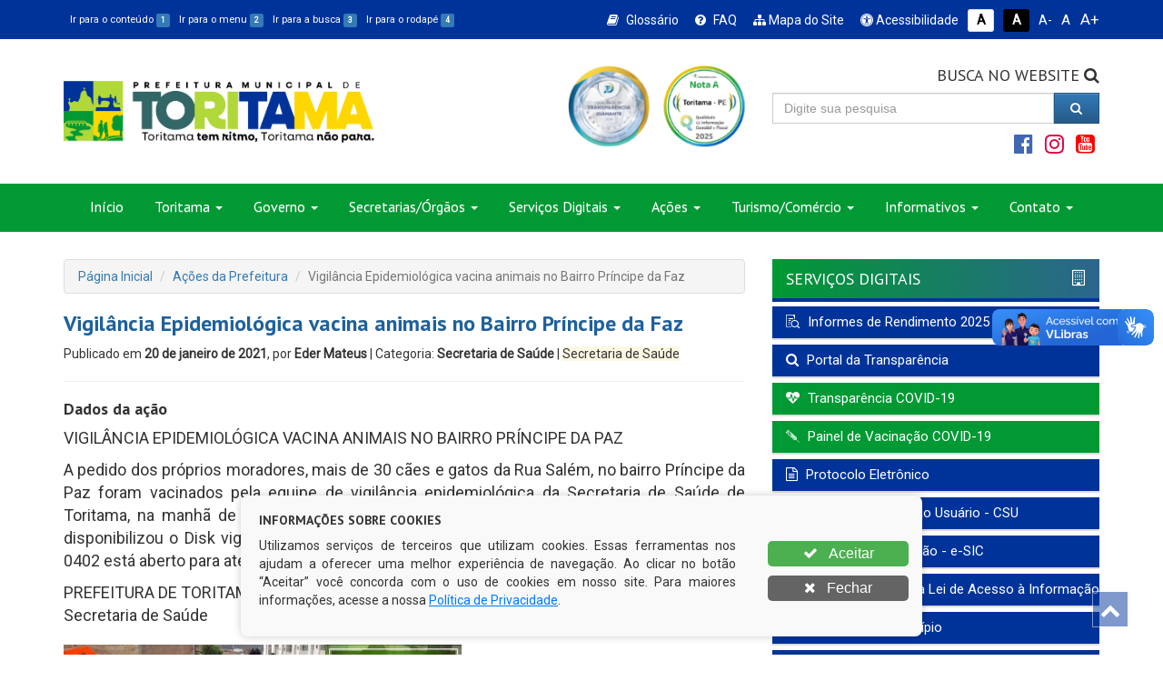

--- FILE ---
content_type: text/html; charset=UTF-8
request_url: http://toritama.pe.gov.br/mosaicos/vigilancia-epidemiologica-vacina-animais-no-bairro-principe-da-faz/
body_size: 23711
content:
<!DOCTYPE html>
<html lang="pt-BR">
<head>

	<meta charset="UTF-8" />
	<meta name="viewport" content="width=device-width, initial-scale=1" />
	<script>(function(html){html.className = html.className.replace(/\bno-js\b/,'js')})(document.documentElement);</script>
<title>Vigilância Epidemiológica vacina animais no Bairro Príncipe da Faz &#8211; Prefeitura de Toritama</title>
<meta name='robots' content='max-image-preview:large' />
	<style>img:is([sizes="auto" i], [sizes^="auto," i]) { contain-intrinsic-size: 3000px 1500px }</style>
	<link rel='dns-prefetch' href='//static.addtoany.com' />
<link rel='dns-prefetch' href='//fonts.googleapis.com' />
<link href='https://fonts.gstatic.com' crossorigin rel='preconnect' />
<script type="text/javascript">
/* <![CDATA[ */
window._wpemojiSettings = {"baseUrl":"https:\/\/s.w.org\/images\/core\/emoji\/16.0.1\/72x72\/","ext":".png","svgUrl":"https:\/\/s.w.org\/images\/core\/emoji\/16.0.1\/svg\/","svgExt":".svg","source":{"concatemoji":"http:\/\/toritama.pe.gov.br\/wp-includes\/js\/wp-emoji-release.min.js?ver=6.8.3"}};
/*! This file is auto-generated */
!function(s,n){var o,i,e;function c(e){try{var t={supportTests:e,timestamp:(new Date).valueOf()};sessionStorage.setItem(o,JSON.stringify(t))}catch(e){}}function p(e,t,n){e.clearRect(0,0,e.canvas.width,e.canvas.height),e.fillText(t,0,0);var t=new Uint32Array(e.getImageData(0,0,e.canvas.width,e.canvas.height).data),a=(e.clearRect(0,0,e.canvas.width,e.canvas.height),e.fillText(n,0,0),new Uint32Array(e.getImageData(0,0,e.canvas.width,e.canvas.height).data));return t.every(function(e,t){return e===a[t]})}function u(e,t){e.clearRect(0,0,e.canvas.width,e.canvas.height),e.fillText(t,0,0);for(var n=e.getImageData(16,16,1,1),a=0;a<n.data.length;a++)if(0!==n.data[a])return!1;return!0}function f(e,t,n,a){switch(t){case"flag":return n(e,"\ud83c\udff3\ufe0f\u200d\u26a7\ufe0f","\ud83c\udff3\ufe0f\u200b\u26a7\ufe0f")?!1:!n(e,"\ud83c\udde8\ud83c\uddf6","\ud83c\udde8\u200b\ud83c\uddf6")&&!n(e,"\ud83c\udff4\udb40\udc67\udb40\udc62\udb40\udc65\udb40\udc6e\udb40\udc67\udb40\udc7f","\ud83c\udff4\u200b\udb40\udc67\u200b\udb40\udc62\u200b\udb40\udc65\u200b\udb40\udc6e\u200b\udb40\udc67\u200b\udb40\udc7f");case"emoji":return!a(e,"\ud83e\udedf")}return!1}function g(e,t,n,a){var r="undefined"!=typeof WorkerGlobalScope&&self instanceof WorkerGlobalScope?new OffscreenCanvas(300,150):s.createElement("canvas"),o=r.getContext("2d",{willReadFrequently:!0}),i=(o.textBaseline="top",o.font="600 32px Arial",{});return e.forEach(function(e){i[e]=t(o,e,n,a)}),i}function t(e){var t=s.createElement("script");t.src=e,t.defer=!0,s.head.appendChild(t)}"undefined"!=typeof Promise&&(o="wpEmojiSettingsSupports",i=["flag","emoji"],n.supports={everything:!0,everythingExceptFlag:!0},e=new Promise(function(e){s.addEventListener("DOMContentLoaded",e,{once:!0})}),new Promise(function(t){var n=function(){try{var e=JSON.parse(sessionStorage.getItem(o));if("object"==typeof e&&"number"==typeof e.timestamp&&(new Date).valueOf()<e.timestamp+604800&&"object"==typeof e.supportTests)return e.supportTests}catch(e){}return null}();if(!n){if("undefined"!=typeof Worker&&"undefined"!=typeof OffscreenCanvas&&"undefined"!=typeof URL&&URL.createObjectURL&&"undefined"!=typeof Blob)try{var e="postMessage("+g.toString()+"("+[JSON.stringify(i),f.toString(),p.toString(),u.toString()].join(",")+"));",a=new Blob([e],{type:"text/javascript"}),r=new Worker(URL.createObjectURL(a),{name:"wpTestEmojiSupports"});return void(r.onmessage=function(e){c(n=e.data),r.terminate(),t(n)})}catch(e){}c(n=g(i,f,p,u))}t(n)}).then(function(e){for(var t in e)n.supports[t]=e[t],n.supports.everything=n.supports.everything&&n.supports[t],"flag"!==t&&(n.supports.everythingExceptFlag=n.supports.everythingExceptFlag&&n.supports[t]);n.supports.everythingExceptFlag=n.supports.everythingExceptFlag&&!n.supports.flag,n.DOMReady=!1,n.readyCallback=function(){n.DOMReady=!0}}).then(function(){return e}).then(function(){var e;n.supports.everything||(n.readyCallback(),(e=n.source||{}).concatemoji?t(e.concatemoji):e.wpemoji&&e.twemoji&&(t(e.twemoji),t(e.wpemoji)))}))}((window,document),window._wpemojiSettings);
/* ]]> */
</script>
<style id='wp-emoji-styles-inline-css' type='text/css'>

	img.wp-smiley, img.emoji {
		display: inline !important;
		border: none !important;
		box-shadow: none !important;
		height: 1em !important;
		width: 1em !important;
		margin: 0 0.07em !important;
		vertical-align: -0.1em !important;
		background: none !important;
		padding: 0 !important;
	}
</style>
<link rel='stylesheet' id='wp-block-library-css' href='http://toritama.pe.gov.br/wp-includes/css/dist/block-library/style.min.css?ver=6.8.3' type='text/css' media='all' />
<style id='classic-theme-styles-inline-css' type='text/css'>
/*! This file is auto-generated */
.wp-block-button__link{color:#fff;background-color:#32373c;border-radius:9999px;box-shadow:none;text-decoration:none;padding:calc(.667em + 2px) calc(1.333em + 2px);font-size:1.125em}.wp-block-file__button{background:#32373c;color:#fff;text-decoration:none}
</style>
<style id='global-styles-inline-css' type='text/css'>
:root{--wp--preset--aspect-ratio--square: 1;--wp--preset--aspect-ratio--4-3: 4/3;--wp--preset--aspect-ratio--3-4: 3/4;--wp--preset--aspect-ratio--3-2: 3/2;--wp--preset--aspect-ratio--2-3: 2/3;--wp--preset--aspect-ratio--16-9: 16/9;--wp--preset--aspect-ratio--9-16: 9/16;--wp--preset--color--black: #000000;--wp--preset--color--cyan-bluish-gray: #abb8c3;--wp--preset--color--white: #ffffff;--wp--preset--color--pale-pink: #f78da7;--wp--preset--color--vivid-red: #cf2e2e;--wp--preset--color--luminous-vivid-orange: #ff6900;--wp--preset--color--luminous-vivid-amber: #fcb900;--wp--preset--color--light-green-cyan: #7bdcb5;--wp--preset--color--vivid-green-cyan: #00d084;--wp--preset--color--pale-cyan-blue: #8ed1fc;--wp--preset--color--vivid-cyan-blue: #0693e3;--wp--preset--color--vivid-purple: #9b51e0;--wp--preset--gradient--vivid-cyan-blue-to-vivid-purple: linear-gradient(135deg,rgba(6,147,227,1) 0%,rgb(155,81,224) 100%);--wp--preset--gradient--light-green-cyan-to-vivid-green-cyan: linear-gradient(135deg,rgb(122,220,180) 0%,rgb(0,208,130) 100%);--wp--preset--gradient--luminous-vivid-amber-to-luminous-vivid-orange: linear-gradient(135deg,rgba(252,185,0,1) 0%,rgba(255,105,0,1) 100%);--wp--preset--gradient--luminous-vivid-orange-to-vivid-red: linear-gradient(135deg,rgba(255,105,0,1) 0%,rgb(207,46,46) 100%);--wp--preset--gradient--very-light-gray-to-cyan-bluish-gray: linear-gradient(135deg,rgb(238,238,238) 0%,rgb(169,184,195) 100%);--wp--preset--gradient--cool-to-warm-spectrum: linear-gradient(135deg,rgb(74,234,220) 0%,rgb(151,120,209) 20%,rgb(207,42,186) 40%,rgb(238,44,130) 60%,rgb(251,105,98) 80%,rgb(254,248,76) 100%);--wp--preset--gradient--blush-light-purple: linear-gradient(135deg,rgb(255,206,236) 0%,rgb(152,150,240) 100%);--wp--preset--gradient--blush-bordeaux: linear-gradient(135deg,rgb(254,205,165) 0%,rgb(254,45,45) 50%,rgb(107,0,62) 100%);--wp--preset--gradient--luminous-dusk: linear-gradient(135deg,rgb(255,203,112) 0%,rgb(199,81,192) 50%,rgb(65,88,208) 100%);--wp--preset--gradient--pale-ocean: linear-gradient(135deg,rgb(255,245,203) 0%,rgb(182,227,212) 50%,rgb(51,167,181) 100%);--wp--preset--gradient--electric-grass: linear-gradient(135deg,rgb(202,248,128) 0%,rgb(113,206,126) 100%);--wp--preset--gradient--midnight: linear-gradient(135deg,rgb(2,3,129) 0%,rgb(40,116,252) 100%);--wp--preset--font-size--small: 13px;--wp--preset--font-size--medium: 20px;--wp--preset--font-size--large: 36px;--wp--preset--font-size--x-large: 42px;--wp--preset--spacing--20: 0.44rem;--wp--preset--spacing--30: 0.67rem;--wp--preset--spacing--40: 1rem;--wp--preset--spacing--50: 1.5rem;--wp--preset--spacing--60: 2.25rem;--wp--preset--spacing--70: 3.38rem;--wp--preset--spacing--80: 5.06rem;--wp--preset--shadow--natural: 6px 6px 9px rgba(0, 0, 0, 0.2);--wp--preset--shadow--deep: 12px 12px 50px rgba(0, 0, 0, 0.4);--wp--preset--shadow--sharp: 6px 6px 0px rgba(0, 0, 0, 0.2);--wp--preset--shadow--outlined: 6px 6px 0px -3px rgba(255, 255, 255, 1), 6px 6px rgba(0, 0, 0, 1);--wp--preset--shadow--crisp: 6px 6px 0px rgba(0, 0, 0, 1);}:where(.is-layout-flex){gap: 0.5em;}:where(.is-layout-grid){gap: 0.5em;}body .is-layout-flex{display: flex;}.is-layout-flex{flex-wrap: wrap;align-items: center;}.is-layout-flex > :is(*, div){margin: 0;}body .is-layout-grid{display: grid;}.is-layout-grid > :is(*, div){margin: 0;}:where(.wp-block-columns.is-layout-flex){gap: 2em;}:where(.wp-block-columns.is-layout-grid){gap: 2em;}:where(.wp-block-post-template.is-layout-flex){gap: 1.25em;}:where(.wp-block-post-template.is-layout-grid){gap: 1.25em;}.has-black-color{color: var(--wp--preset--color--black) !important;}.has-cyan-bluish-gray-color{color: var(--wp--preset--color--cyan-bluish-gray) !important;}.has-white-color{color: var(--wp--preset--color--white) !important;}.has-pale-pink-color{color: var(--wp--preset--color--pale-pink) !important;}.has-vivid-red-color{color: var(--wp--preset--color--vivid-red) !important;}.has-luminous-vivid-orange-color{color: var(--wp--preset--color--luminous-vivid-orange) !important;}.has-luminous-vivid-amber-color{color: var(--wp--preset--color--luminous-vivid-amber) !important;}.has-light-green-cyan-color{color: var(--wp--preset--color--light-green-cyan) !important;}.has-vivid-green-cyan-color{color: var(--wp--preset--color--vivid-green-cyan) !important;}.has-pale-cyan-blue-color{color: var(--wp--preset--color--pale-cyan-blue) !important;}.has-vivid-cyan-blue-color{color: var(--wp--preset--color--vivid-cyan-blue) !important;}.has-vivid-purple-color{color: var(--wp--preset--color--vivid-purple) !important;}.has-black-background-color{background-color: var(--wp--preset--color--black) !important;}.has-cyan-bluish-gray-background-color{background-color: var(--wp--preset--color--cyan-bluish-gray) !important;}.has-white-background-color{background-color: var(--wp--preset--color--white) !important;}.has-pale-pink-background-color{background-color: var(--wp--preset--color--pale-pink) !important;}.has-vivid-red-background-color{background-color: var(--wp--preset--color--vivid-red) !important;}.has-luminous-vivid-orange-background-color{background-color: var(--wp--preset--color--luminous-vivid-orange) !important;}.has-luminous-vivid-amber-background-color{background-color: var(--wp--preset--color--luminous-vivid-amber) !important;}.has-light-green-cyan-background-color{background-color: var(--wp--preset--color--light-green-cyan) !important;}.has-vivid-green-cyan-background-color{background-color: var(--wp--preset--color--vivid-green-cyan) !important;}.has-pale-cyan-blue-background-color{background-color: var(--wp--preset--color--pale-cyan-blue) !important;}.has-vivid-cyan-blue-background-color{background-color: var(--wp--preset--color--vivid-cyan-blue) !important;}.has-vivid-purple-background-color{background-color: var(--wp--preset--color--vivid-purple) !important;}.has-black-border-color{border-color: var(--wp--preset--color--black) !important;}.has-cyan-bluish-gray-border-color{border-color: var(--wp--preset--color--cyan-bluish-gray) !important;}.has-white-border-color{border-color: var(--wp--preset--color--white) !important;}.has-pale-pink-border-color{border-color: var(--wp--preset--color--pale-pink) !important;}.has-vivid-red-border-color{border-color: var(--wp--preset--color--vivid-red) !important;}.has-luminous-vivid-orange-border-color{border-color: var(--wp--preset--color--luminous-vivid-orange) !important;}.has-luminous-vivid-amber-border-color{border-color: var(--wp--preset--color--luminous-vivid-amber) !important;}.has-light-green-cyan-border-color{border-color: var(--wp--preset--color--light-green-cyan) !important;}.has-vivid-green-cyan-border-color{border-color: var(--wp--preset--color--vivid-green-cyan) !important;}.has-pale-cyan-blue-border-color{border-color: var(--wp--preset--color--pale-cyan-blue) !important;}.has-vivid-cyan-blue-border-color{border-color: var(--wp--preset--color--vivid-cyan-blue) !important;}.has-vivid-purple-border-color{border-color: var(--wp--preset--color--vivid-purple) !important;}.has-vivid-cyan-blue-to-vivid-purple-gradient-background{background: var(--wp--preset--gradient--vivid-cyan-blue-to-vivid-purple) !important;}.has-light-green-cyan-to-vivid-green-cyan-gradient-background{background: var(--wp--preset--gradient--light-green-cyan-to-vivid-green-cyan) !important;}.has-luminous-vivid-amber-to-luminous-vivid-orange-gradient-background{background: var(--wp--preset--gradient--luminous-vivid-amber-to-luminous-vivid-orange) !important;}.has-luminous-vivid-orange-to-vivid-red-gradient-background{background: var(--wp--preset--gradient--luminous-vivid-orange-to-vivid-red) !important;}.has-very-light-gray-to-cyan-bluish-gray-gradient-background{background: var(--wp--preset--gradient--very-light-gray-to-cyan-bluish-gray) !important;}.has-cool-to-warm-spectrum-gradient-background{background: var(--wp--preset--gradient--cool-to-warm-spectrum) !important;}.has-blush-light-purple-gradient-background{background: var(--wp--preset--gradient--blush-light-purple) !important;}.has-blush-bordeaux-gradient-background{background: var(--wp--preset--gradient--blush-bordeaux) !important;}.has-luminous-dusk-gradient-background{background: var(--wp--preset--gradient--luminous-dusk) !important;}.has-pale-ocean-gradient-background{background: var(--wp--preset--gradient--pale-ocean) !important;}.has-electric-grass-gradient-background{background: var(--wp--preset--gradient--electric-grass) !important;}.has-midnight-gradient-background{background: var(--wp--preset--gradient--midnight) !important;}.has-small-font-size{font-size: var(--wp--preset--font-size--small) !important;}.has-medium-font-size{font-size: var(--wp--preset--font-size--medium) !important;}.has-large-font-size{font-size: var(--wp--preset--font-size--large) !important;}.has-x-large-font-size{font-size: var(--wp--preset--font-size--x-large) !important;}
:where(.wp-block-post-template.is-layout-flex){gap: 1.25em;}:where(.wp-block-post-template.is-layout-grid){gap: 1.25em;}
:where(.wp-block-columns.is-layout-flex){gap: 2em;}:where(.wp-block-columns.is-layout-grid){gap: 2em;}
:root :where(.wp-block-pullquote){font-size: 1.5em;line-height: 1.6;}
</style>
<link rel='stylesheet' id='contact-form-7-css' href='http://toritama.pe.gov.br/wp-content/plugins/contact-form-7/includes/css/styles.css?ver=6.1.3' type='text/css' media='all' />
<link rel='stylesheet' id='twentyseventeen-fonts-css' href='https://fonts.googleapis.com/css?family=Libre+Franklin%3A300%2C300i%2C400%2C400i%2C600%2C600i%2C800%2C800i&#038;subset=latin%2Clatin-ext' type='text/css' media='all' />
<link rel='stylesheet' id='twentyseventeen-style-css' href='http://toritama.pe.gov.br/wp-content/themes/modelo_3/style.css?ver=6.8.3' type='text/css' media='all' />
<!--[if lt IE 9]>
<link rel='stylesheet' id='twentyseventeen-ie8-css' href='http://toritama.pe.gov.br/wp-content/themes/modelo_3/assets/css/ie8.css?ver=1.0' type='text/css' media='all' />
<![endif]-->
<link rel='stylesheet' id='wp-pagenavi-css' href='http://toritama.pe.gov.br/wp-content/plugins/wp-pagenavi/pagenavi-css.css?ver=2.70' type='text/css' media='all' />
<link rel='stylesheet' id='addtoany-css' href='http://toritama.pe.gov.br/wp-content/plugins/add-to-any/addtoany.min.css?ver=1.16' type='text/css' media='all' />
<script type="text/javascript" id="addtoany-core-js-before">
/* <![CDATA[ */
window.a2a_config=window.a2a_config||{};a2a_config.callbacks=[];a2a_config.overlays=[];a2a_config.templates={};a2a_localize = {
	Share: "Share",
	Save: "Save",
	Subscribe: "Subscribe",
	Email: "Email",
	Bookmark: "Bookmark",
	ShowAll: "Show all",
	ShowLess: "Show less",
	FindServices: "Find service(s)",
	FindAnyServiceToAddTo: "Instantly find any service to add to",
	PoweredBy: "Powered by",
	ShareViaEmail: "Share via email",
	SubscribeViaEmail: "Subscribe via email",
	BookmarkInYourBrowser: "Bookmark in your browser",
	BookmarkInstructions: "Press Ctrl+D or \u2318+D to bookmark this page",
	AddToYourFavorites: "Add to your favorites",
	SendFromWebOrProgram: "Send from any email address or email program",
	EmailProgram: "Email program",
	More: "More&#8230;",
	ThanksForSharing: "Thanks for sharing!",
	ThanksForFollowing: "Thanks for following!"
};
/* ]]> */
</script>
<script type="text/javascript" defer src="https://static.addtoany.com/menu/page.js" id="addtoany-core-js"></script>
<script type="text/javascript" src="http://toritama.pe.gov.br/wp-includes/js/jquery/jquery.min.js?ver=3.7.1" id="jquery-core-js"></script>
<script type="text/javascript" src="http://toritama.pe.gov.br/wp-includes/js/jquery/jquery-migrate.min.js?ver=3.4.1" id="jquery-migrate-js"></script>
<script type="text/javascript" defer src="http://toritama.pe.gov.br/wp-content/plugins/add-to-any/addtoany.min.js?ver=1.1" id="addtoany-jquery-js"></script>
<!--[if lt IE 9]>
<script type="text/javascript" src="http://toritama.pe.gov.br/wp-content/themes/modelo_3/assets/js/html5.js?ver=3.7.3" id="html5-js"></script>
<![endif]-->
<link rel="https://api.w.org/" href="http://toritama.pe.gov.br/wp-json/" /><meta name="generator" content="WordPress 6.8.3" />
<link rel="canonical" href="http://toritama.pe.gov.br/mosaicos/vigilancia-epidemiologica-vacina-animais-no-bairro-principe-da-faz/" />
<link rel='shortlink' href='http://toritama.pe.gov.br/?p=12039' />
<link rel="alternate" title="oEmbed (JSON)" type="application/json+oembed" href="http://toritama.pe.gov.br/wp-json/oembed/1.0/embed?url=http%3A%2F%2Ftoritama.pe.gov.br%2Fmosaicos%2Fvigilancia-epidemiologica-vacina-animais-no-bairro-principe-da-faz%2F" />
<link rel="alternate" title="oEmbed (XML)" type="text/xml+oembed" href="http://toritama.pe.gov.br/wp-json/oembed/1.0/embed?url=http%3A%2F%2Ftoritama.pe.gov.br%2Fmosaicos%2Fvigilancia-epidemiologica-vacina-animais-no-bairro-principe-da-faz%2F&#038;format=xml" />
<script type="text/javascript">
(function(url){
	if(/(?:Chrome\/26\.0\.1410\.63 Safari\/537\.31|WordfenceTestMonBot)/.test(navigator.userAgent)){ return; }
	var addEvent = function(evt, handler) {
		if (window.addEventListener) {
			document.addEventListener(evt, handler, false);
		} else if (window.attachEvent) {
			document.attachEvent('on' + evt, handler);
		}
	};
	var removeEvent = function(evt, handler) {
		if (window.removeEventListener) {
			document.removeEventListener(evt, handler, false);
		} else if (window.detachEvent) {
			document.detachEvent('on' + evt, handler);
		}
	};
	var evts = 'contextmenu dblclick drag dragend dragenter dragleave dragover dragstart drop keydown keypress keyup mousedown mousemove mouseout mouseover mouseup mousewheel scroll'.split(' ');
	var logHuman = function() {
		if (window.wfLogHumanRan) { return; }
		window.wfLogHumanRan = true;
		var wfscr = document.createElement('script');
		wfscr.type = 'text/javascript';
		wfscr.async = true;
		wfscr.src = url + '&r=' + Math.random();
		(document.getElementsByTagName('head')[0]||document.getElementsByTagName('body')[0]).appendChild(wfscr);
		for (var i = 0; i < evts.length; i++) {
			removeEvent(evts[i], logHuman);
		}
	};
	for (var i = 0; i < evts.length; i++) {
		addEvent(evts[i], logHuman);
	}
})('//toritama.pe.gov.br/?wordfence_lh=1&hid=9290A3EE8189E0555FB65590FE3FEB2B');
</script><link rel="icon" href="http://toritama.pe.gov.br/wp-content/uploads/2025/08/cropped-favicon-32x32.png" sizes="32x32" />
<link rel="icon" href="http://toritama.pe.gov.br/wp-content/uploads/2025/08/cropped-favicon-192x192.png" sizes="192x192" />
<link rel="apple-touch-icon" href="http://toritama.pe.gov.br/wp-content/uploads/2025/08/cropped-favicon-180x180.png" />
<meta name="msapplication-TileImage" content="http://toritama.pe.gov.br/wp-content/uploads/2025/08/cropped-favicon-270x270.png" />
	
				<meta itemprop="image" content="http://toritama.pe.gov.br/wp-content/uploads/2021/01/sanitaria-150x150.jpeg">
	<meta property="og:image" content="http://toritama.pe.gov.br/wp-content/uploads/2021/01/sanitaria-150x150.jpeg">

	<link href="http://toritama.pe.gov.br/wp-content/uploads/2021/01/sanitaria-150x150.jpeg" rel="image_src" />
	<link itemprop="thumbnailUrl" href="http://toritama.pe.gov.br/wp-content/uploads/2021/01/sanitaria-150x150.jpeg"> 
	<span itemprop="thumbnail" itemscope itemtype="http://toritama.pe.gov.br/wp-content/uploads/2021/01/sanitaria-150x150.jpeg"> 
		<link itemprop="url" href="http://toritama.pe.gov.br/wp-content/uploads/2021/01/sanitaria-150x150.jpeg"> 
	</span>
			

	<meta name="description" content="Prefeitura Municipal de Toritama">
	<meta name="keywords" content="PMT, Prefeitura de Toritama, Portal da Prefeitura de Toritama, Prefeitura Municipal de Toritama">
	<link href="https://fonts.googleapis.com/css?family=PT+Sans:400,700|Roboto:300,400" rel="stylesheet">

	<link rel="icon" href="http://toritama.pe.gov.br/wp-content/themes/modelo_3/assets/img/favicon.png" />
	<link rel="shortcut" href="http://toritama.pe.gov.br/wp-content/themes/modelo_3/assets/img/favicon.png" />

	<!-- Scripts -->
	<script src="http://toritama.pe.gov.br/wp-content/themes/modelo_3/assets/js/jquery-3.1.1.min.js"></script>

	<!-- Font Awesome 4.7 -->
	<link rel="stylesheet" href="http://toritama.pe.gov.br/wp-content/themes/modelo_3/assets/font-awesome-4.7.0/css/font-awesome.min.css">

	<link href="https://fonts.googleapis.com/css?family=Titillium+Web:400,700" rel="stylesheet">

	<!-- Bootstrap -->
	<link rel="stylesheet" href="http://toritama.pe.gov.br/wp-content/themes/modelo_3/assets/css/bootstrap.min.css">
	<link rel="stylesheet" href="http://toritama.pe.gov.br/wp-content/themes/modelo_3/assets/css/bootstrap-theme.min.css">
	<script src="http://toritama.pe.gov.br/wp-content/themes/modelo_3/assets/js/bootstrap.min.js"></script>

	<!-- FancyBox -->
	<script type="text/javascript" src="http://toritama.pe.gov.br/wp-content/themes/modelo_3/assets/source/jquery.fancybox.pack.js"></script>
	<script type="text/javascript" src="http://toritama.pe.gov.br/wp-content/themes/modelo_3/assets/source/helpers/jquery.fancybox-buttons.js"></script>
	<script type="text/javascript" src="http://toritama.pe.gov.br/wp-content/themes/modelo_3/assets/source/helpers/jquery.fancybox-media.js"></script>
	<script type="text/javascript" src="http://toritama.pe.gov.br/wp-content/themes/modelo_3/assets/source/helpers/jquery.fancybox-thumbs.js"></script>
	<link rel="stylesheet" href="http://toritama.pe.gov.br/wp-content/themes/modelo_3/assets/source/jquery.fancybox.css">
	<link rel="stylesheet" href="http://toritama.pe.gov.br/wp-content/themes/modelo_3/assets/source/helpers/jquery.fancybox-buttons.css">
	<link rel="stylesheet" href="http://toritama.pe.gov.br/wp-content/themes/modelo_3/assets/source/helpers/jquery.fancybox-thumbs.css">

	<!-- Stylesheets -->
	<link rel="stylesheet" href="http://toritama.pe.gov.br/wp-content/themes/modelo_3/style.css" title="normal">
	<link rel="stylesheet" href="http://toritama.pe.gov.br/wp-content/themes/modelo_3/style-contraste.css" title="contraste">
	<link rel="stylesheet" href="http://toritama.pe.gov.br/wp-content/themes/modelo_3/assets/icofont/icofont.min.css">

	<!-- main js -->
	<script src="http://toritama.pe.gov.br/wp-content/themes/modelo_3/assets/js/main.js"></script>

	<script>(function(html){html.className = html.className.replace(/\bno-js\b/,'js')})(document.documentElement);</script>
<title>Vigilância Epidemiológica vacina animais no Bairro Príncipe da Faz &#8211; Prefeitura de Toritama</title>
<meta name='robots' content='max-image-preview:large' />
	<style>img:is([sizes="auto" i], [sizes^="auto," i]) { contain-intrinsic-size: 3000px 1500px }</style>
	<link rel='dns-prefetch' href='//static.addtoany.com' />
<link rel='dns-prefetch' href='//fonts.googleapis.com' />
<link href='https://fonts.gstatic.com' crossorigin rel='preconnect' />
<link rel="https://api.w.org/" href="http://toritama.pe.gov.br/wp-json/" /><meta name="generator" content="WordPress 6.8.3" />
<link rel="canonical" href="http://toritama.pe.gov.br/mosaicos/vigilancia-epidemiologica-vacina-animais-no-bairro-principe-da-faz/" />
<link rel='shortlink' href='http://toritama.pe.gov.br/?p=12039' />
<link rel="alternate" title="oEmbed (JSON)" type="application/json+oembed" href="http://toritama.pe.gov.br/wp-json/oembed/1.0/embed?url=http%3A%2F%2Ftoritama.pe.gov.br%2Fmosaicos%2Fvigilancia-epidemiologica-vacina-animais-no-bairro-principe-da-faz%2F" />
<link rel="alternate" title="oEmbed (XML)" type="text/xml+oembed" href="http://toritama.pe.gov.br/wp-json/oembed/1.0/embed?url=http%3A%2F%2Ftoritama.pe.gov.br%2Fmosaicos%2Fvigilancia-epidemiologica-vacina-animais-no-bairro-principe-da-faz%2F&#038;format=xml" />
<link rel="icon" href="http://toritama.pe.gov.br/wp-content/uploads/2025/08/cropped-favicon-32x32.png" sizes="32x32" />
<link rel="icon" href="http://toritama.pe.gov.br/wp-content/uploads/2025/08/cropped-favicon-192x192.png" sizes="192x192" />
<link rel="apple-touch-icon" href="http://toritama.pe.gov.br/wp-content/uploads/2025/08/cropped-favicon-180x180.png" />
<meta name="msapplication-TileImage" content="http://toritama.pe.gov.br/wp-content/uploads/2025/08/cropped-favicon-270x270.png" />
</head>

<body class="wp-singular mosaicos-template-default single single-mosaicos postid-12039 wp-theme-modelo_3 has-header-image has-sidebar colors-light">

	<header id="topo">

		<div id="barra-acessibilidade">
			<div class="container">
				<div class="custom">
					<div class="row">
						<div class="col-xs-12 col-md-5 acessibilidade atalhos-acessibilidade-xs hidden-xs hidden-sm">
							<ul class="list-unstyled no-m-b">
								<li><small><a href="javascript:;" class="cursorpointer" onclick="javascript: window.location = window.location.href.replace(/#container|#barra-menu|#busca|#footer/g, '') + '#container';" id="link-conteudo" accesskey="1" title="Ir para o conteúdo">Ir para o conteúdo <span class="esconde">da Página.</span> <span class="label label-primary label-custom">1</span></a></small></li>
								<li><small><a href="javascript:;" class="cursorpointer" onclick="javascript: window.location = window.location.href.replace(/#container|#barra-menu|#busca|#footer/g, '') + '#barra-menu';" id="link-menu" accesskey="2" title="Ir para o menu">Ir para o menu <span class="esconde">principal.</span> <span class="label label-primary label-custom">2</span></a></small></li>
								<li><small><a href="javascript:;" class="cursorpointer" onclick="javascript: window.location = window.location.href.replace(/#container|#barra-menu|#busca|#footer/g, '') + '#busca';" id="link-busca" accesskey="3" title="Ir para a busca">Ir para a busca <span class="esconde">no Portal.</span> <span class="label label-primary label-custom">3</span></a></small></li>
								<li class="last-item"><small><a href="javascript:;" onclick="javascript: window.location = window.location.href.replace(/#container|#barra-menu|#busca|#footer/g, '') + '#footer';" id="link-footer" accesskey="4" title="Ir para o rodapé">Ir para o rodapé <span class="esconde">do site.</span><span class="label label-primary label-custom">4</span></a></small></li>
							</ul>
						</div>

						<div class="col-xs-12 col-md-7 acessibilidade botoes-acessibilidade funcoes-acessibilidade-xs">
							<ul class="list-unstyled pull-right no-m-b">
								<li class="btn-acessibilidade"><a href="http://toritama.pe.gov.br/glossario" title="Significado dos termos (glossário)"><i class="fa fa-book p-r-5" aria-hidden="true"></i> Glossário</a></li>
								<li class="btn-acessibilidade"><a href="http://toritama.pe.gov.br/perguntas-frequentes-questionadas" title="Perguntas Frequentemente Questionadas"><i class="fa fa-question-circle p-r-5" aria-hidden="true"></i> FAQ</a></li>
								<li class="btn-acessibilidade"><a href="http://toritama.pe.gov.br/mapa-do-site" title="Mapa dos hiperlinks do Site"><i class="fa fa-sitemap" aria-hidden="true"></i> Mapa do Site</a></li>
								<li class="btn-acessibilidade"><a href="http://toritama.pe.gov.br/acessibilidade" accesskey="5" title="Acessibilidade do Portal"><i class="fa fa-universal-access" aria-hidden="true"></i> Acessibilidade</a></li>
								<li><a href="javascript:;" id="btn_normal" accesskey="6" data-toggle="tooltip" data-placement="bottom" title="Sem Contraste"> <span class="label label-sem-contraste">A<span class="esconde">- Sem Contraste</span></span></a></li>
								<li><a href="javascript:;" id="btn_contraste" accesskey="7" data-toggle="tooltip" data-placement="bottom" title="Alto Contraste"> <span class="label label-alto-contraste">A<span class="esconde">- Contraste</span></span></a></li>
								<li class="atalhos-acessibilidade-xs"><a href="javascript:;" id="btn_diminuir_letra" accesskey="8" data-toggle="tooltip" data-placement="bottom" title="Diminuir as letras"><span class="diminui-letra">A-</span> <span class="esconde">Diminuir letras</span></a></li>
								<li class="atalhos-acessibilidade-xs"><a href="javascript:;" id="btn_reset_letra" accesskey="9" data-toggle="tooltip" data-placement="bottom" title="Tamanho normal das letras"><span class="letra-normal">A <strong class="esconde">Tamanho de letras normal</strong></span></a></li>
								<li class="atalhos-acessibilidade-xs"><a href="javascript:;" id="btn_aumentar_letra" accesskey="0" data-toggle="tooltip" data-placement="bottom" title="Aumentar as letras"><span class="aumenta-letra"> A+ </span><span class="esconde">Aumentar letras</span></a></li>
							</ul>
						</div>
					</div>
				</div>
			</div>
		</div>

		<div id="barra-logo">
			<div class="container">
				<div class="row">

					<div class="col-md-4 col-xs-12 m-t-10">
						<a href="http://toritama.pe.gov.br">
							<div class="logo-marca-header"></div>
						</a>
					</div>
					<!--
					<div class="col-md-2 col-xs-12" style="padding-top: 38px">
						<a href="https://www.gov.br/cgu/pt-br/governo-aberto/time-brasil/planos-de-acao/planos/2021/pernambuco/toritama">
							<img src="http://toritama.pe.gov.br/wp-content/uploads/2022/02/d5dc2938-97b9-4305-ac0b-7ea62f113477.jpg" width="50%" alt="Time Brasil da Controladoria Geral da Unio">
						</a>
					</div>
					-->
					<!--<div class="col-md-2 col-xs-12" style="padding-top: 29px">
						
					</div>-->
					
					<div class="col-md-4">
																								
						<a href="https://ranking-municipios.tesouro.gov.br/ranking_municipios" target="_blank">
							<div class="pulsating-image" style="padding-left: 15px">
								<img src="http://toritama.pe.gov.br/wp-content/uploads/2025/09/WhatsApp-Image-2025-09-18-at-14.24.20.png" width="60%" alt="Ranking do SICONFI">
							</div>
						</a>

						<a href="javascript:void;" onclick="$('#modalSelo').modal('show')">
							<div class="pulsating-image" style="width: 90px">
								<img src="http://toritama.pe.gov.br/wp-content/uploads/2024/11/selo_diamante_xs.png">
							</div>
						</a>

						<!-- Modal -->
						<div class="modal fade text-default" id="modalSelo" tabindex="-1" role="dialog" aria-labelledby="modalSelo" style="font-family: 'Montserrat', sans-serif;">
							<div class="modal-dialog modal-xs" role="document">
								<div class="modal-content" style="background: url('http://toritama.pe.gov.br/wp-content/uploads/2024/11/background_modal.jpg') center center no-repeat; background-size: 100%;">
									<div class="modal-body text-center" style="padding: 30px">
										<div class="row">
											<div class="col-md-12">
												<img src="http://toritama.pe.gov.br/wp-content/uploads/2024/11/selo_diamante_sm.png" width="50%">
												<h2 class="titulo-header" style="font-weight: 900; color: #fff; font-size: 40px;">DIAMANTE</h2>
												<p class="text-justify" style="color: #FFF; font-weight: 500; background: #000000b8; padding: 16px; border-radius: 20px;">
													Esta unidade jurisdicionada recebeu em 2024 o selo de qualidade de Transparência Pública, emitido pela Associação dos Membros dos Tribunais de Contas do Brasil (ATRICON) e pelo Tribunal de Contas de Pernambuco (TCE-PE).
													<a href="https://radardatransparencia.atricon.org.br/panel.html" class="color-white" style="text-decoration: underline;" target="_blank">Saiba mais</a>
												</p>
											</div>
										</div>
									</div>

									<div class="modal-footer" style="border-top: none;">
										<button type="button" class="btn btn-default" data-dismiss="modal">
											<i class="fa fa-close"></i> FECHAR
										</button>
									</div>
								</div>
							</div>
						</div>
						<!-- Selos -->

						<style type="text/css">
							@keyframes pulse { 0% { transform: scale(1); } 50% { transform: scale(1.1); } 100% { transform: scale(1); }}
							.pulsating-image { width: 105px; height: 105px; border-radius: 50%; overflow: hidden; animation: pulse 1s infinite; margin-top: 21px; float: right; }
							.pulsating-image img { width: 100%;  height: 100%; object-fit: contain; }
						</style>
					</div>
					
					<div class="col-md-4 m-t-30 m-b-30 text-right hidden-md hidden-sm hidden-xs">
						<div class="row">
						<div class="col-md-12">
						<h4 class="no-m-t no-m-b">BUSCA NO WEBSITE <i class="fa fa-search"></i></h4>
						<form action="http://toritama.pe.gov.br" method="GET" class="masked-inputs m-t-10">
							<div class="row">
								<div class="col-xs-10 col-sm-10 col-md-10 col-lg-10 no-p-r">
									<input type="text" id="s" name="s" class="form-control no-border-radius" value="" placeholder="Digite sua pesquisa" maxlength="150" required="required"/>
								</div>
								<div class="col-xs-2 col-sm-2 col-md-2 col-lg-2 no-p-l">
									<button type="submit" class="btn btn-primary btn-block no-border-radius"><i class="fa fa-search"></i></button>
								</div>
							</div>
				    	</form>
					</div>
                </div>
                  <div class="row m-t-10">
	          	  <div class="col-md-12">
			     	 <a href="https://www.facebook.com/PrefeituradeToritama/?eid=ARB6u4XAnPd3fk5Y1DLsz0KQLj_VAxQ0WqDnGJqK9e5L1jNagimTr9usVYdyztjoMUuf8RoQ90PpccZP" target="_blank" class="cor-branco btn-xs" data-toggle="tooltip" data-placement="top" title="" data-original-title="Facebook"><i class="fa fa-2x fa-facebook-official icon-facebook"></i></a>
    	        	 <a href="https://www.instagram.com/prefeituradetoritama/" target="_blank" class="cor-branco btn-xs" data-toggle="tooltip" data-placement="top" title="" data-original-title="Instagram"><i class="fa fa-2x fa-instagram icon-instagram"></i></a>
					 <a href="https://www.youtube.com/@prefeituradetoritama874" target="_blank" class="cor-branco btn-xs" data-toggle="tooltip" data-placement="top" title="Youtube"><i class="fa fa-2x fa-youtube-square icon-youtube"></i></a>
    		       
		                 </div>
	                  </div>
				   </div>
	            </div>
            </div>
        </div>

        <div class="hidden-lg hidden-md">
        	<div class="container">
        		<div class="row">
        			<div class="col-md-12">

        			</div>
        		</div>
        	</div>
        </div>

        <div id="barra-menu" class="menu">
        	<div class="container">
        		<div class="row">
        			<div class="col-md-12">

        				<a href="javascript:void" class="menu-mobile"></a>

        				<div class="navbar-header">
        					<button type="button" class="navbar-toggle collapsed" data-toggle="collapse" data-target="#navbar" aria-expanded="false" aria-controls="navbar">
        						<i class="fa fa-bars cor-branco" style="font-size: 20px"></i>
        					</button>
        					<a class="navbar-brand cor-branco visible-xs" href="#">TORITAMA</a>
        				</div>

        				<div id="navbar" class="navbar-collapse collapse no-p-r no-p-l">
        					
        					<div class="menu-slug"><ul id="menu-main-menu" class="nav menu menu-tst menu-master text-center nav navbar-nav"><li id="menu-item-10" class="menu-item menu-item-type-custom menu-item-object-custom menu-item-home menu-item-10"><a href="http://toritama.pe.gov.br">Início</a></li>
<li id="menu-item-108" class="menu-item menu-item-type-custom menu-item-object-custom menu-item-has-children menu-item-108"><a href="#">Toritama</a>
<ul/ class="dropdown-menu" />
	<li id="menu-item-11464" class="menu-item menu-item-type-post_type menu-item-object-page menu-item-11464"><a href="http://toritama.pe.gov.br/lei-aldir-blanc/">Lei Aldir Blanc</a></li>
	<li id="menu-item-158" class="menu-item menu-item-type-post_type menu-item-object-page menu-item-158"><a href="http://toritama.pe.gov.br/dados-e-caracteristicas/">Dados e Características</a></li>
	<li id="menu-item-159" class="menu-item menu-item-type-post_type menu-item-object-page menu-item-159"><a href="http://toritama.pe.gov.br/historia-do-municipio/">História do Município</a></li>
	<li id="menu-item-160" class="menu-item menu-item-type-post_type menu-item-object-page menu-item-160"><a href="http://toritama.pe.gov.br/bandeira/">Bandeira</a></li>
	<li id="menu-item-161" class="menu-item menu-item-type-post_type menu-item-object-page menu-item-161"><a href="http://toritama.pe.gov.br/hino-de-toritama/">Hino de Toritama</a></li>
	<li id="menu-item-162" class="menu-item menu-item-type-post_type menu-item-object-page menu-item-162"><a href="http://toritama.pe.gov.br/acrostico/">Acróstico</a></li>
	<li id="menu-item-163" class="menu-item menu-item-type-post_type menu-item-object-page menu-item-163"><a href="http://toritama.pe.gov.br/geografia/">Geografia</a></li>
	<li id="menu-item-164" class="menu-item menu-item-type-post_type menu-item-object-page menu-item-164"><a href="http://toritama.pe.gov.br/lei-organica-municipal/">Lei Orgânica Municipal</a></li>
</ul>
</li>
<li id="menu-item-146" class="menu-item menu-item-type-custom menu-item-object-custom menu-item-has-children menu-item-146"><a href="#">Governo</a>
<ul/ class="dropdown-menu" />
	<li id="menu-item-436" class="menu-item menu-item-type-post_type menu-item-object-page menu-item-436"><a href="http://toritama.pe.gov.br/estrutura-administrativa/">Estrutura Administrativa</a></li>
	<li id="menu-item-2955" class="menu-item menu-item-type-post_type menu-item-object-page menu-item-2955"><a href="http://toritama.pe.gov.br/organograma-2/">Organograma</a></li>
	<li id="menu-item-2161" class="menu-item menu-item-type-custom menu-item-object-custom menu-item-has-children menu-item-2161"><a href="#">Prefeito</a>
	<ul/ class="dropdown-menu" />
		<li id="menu-item-18156" class="menu-item menu-item-type-post_type menu-item-object-page menu-item-18156"><a href="http://toritama.pe.gov.br/prefeito-2/">Prefeito</a></li>
		<li id="menu-item-2157" class="menu-item menu-item-type-post_type menu-item-object-page menu-item-2157"><a href="http://toritama.pe.gov.br/agenda-do-prefeito/">Agenda do Prefeito</a></li>
		<li id="menu-item-2163" class="menu-item menu-item-type-post_type menu-item-object-page menu-item-2163"><a href="http://toritama.pe.gov.br/fale-com-o-prefeito/">Fale com o Prefeito</a></li>
	</ul>
</li>
	<li id="menu-item-18155" class="menu-item menu-item-type-post_type menu-item-object-page menu-item-18155"><a href="http://toritama.pe.gov.br/vice-prefeito-2/">Vice-Prefeito</a></li>
	<li id="menu-item-202" class="menu-item menu-item-type-post_type menu-item-object-page menu-item-202"><a href="http://toritama.pe.gov.br/controladoria-geral-do-municipio/">Controladoria-Geral do Município</a></li>
	<li id="menu-item-15975" class="menu-item menu-item-type-post_type menu-item-object-page menu-item-15975"><a href="http://toritama.pe.gov.br/nucleo-de-integridade-e-compliance/">Assessoria Especial do Gabinete Municipal</a></li>
	<li id="menu-item-168" class="menu-item menu-item-type-post_type menu-item-object-page menu-item-168"><a href="http://toritama.pe.gov.br/ouvidoria-municipal-de-toritama/">Ouvidoria Municipal de Toritama</a></li>
	<li id="menu-item-1683" class="menu-item menu-item-type-post_type menu-item-object-page menu-item-1683"><a href="http://toritama.pe.gov.br/servico-de-informacao-ao-cidadao-e-sic/">Serviço de Informação ao Cidadão-SIC</a></li>
	<li id="menu-item-201" class="menu-item menu-item-type-post_type menu-item-object-page menu-item-201"><a href="http://toritama.pe.gov.br/procuradoria-geral/">Procuradoria Geral</a></li>
	<li id="menu-item-9998" class="menu-item menu-item-type-post_type menu-item-object-page menu-item-9998"><a href="http://toritama.pe.gov.br/casa-de-justica-e-cidadania-camara-permanente-de-conciliacao-e-mediacao/">Casa de Justiça e Cidadania – Câmara Permanente de Conciliação e Mediação</a></li>
	<li id="menu-item-200" class="menu-item menu-item-type-post_type menu-item-object-page menu-item-200"><a href="http://toritama.pe.gov.br/chefe-de-gabinete/">Chefe de Gabinete</a></li>
	<li id="menu-item-545" class="menu-item menu-item-type-post_type menu-item-object-page menu-item-545"><a href="http://toritama.pe.gov.br/comissao-permanente-de-licitacoes-cpl/">Comissão Permanente de Licitações – CPL</a></li>
	<li id="menu-item-156" class="menu-item menu-item-type-post_type menu-item-object-page menu-item-156"><a href="http://toritama.pe.gov.br/comunicacao/">Diretoria Executiva de Comunicação</a></li>
</ul>
</li>
<li id="menu-item-205" class="menu-item menu-item-type-custom menu-item-object-custom menu-item-has-children menu-item-205"><a href="#">Secretarias/Órgãos</a>
<ul/ class="dropdown-menu" />
	<li id="menu-item-18735" class="menu-item menu-item-type-post_type menu-item-object-page menu-item-18735"><a href="http://toritama.pe.gov.br/secretaria-de-administracao/">Secretaria de Administração</a></li>
	<li id="menu-item-429" class="menu-item menu-item-type-post_type menu-item-object-page menu-item-429"><a href="http://toritama.pe.gov.br/secretaria-de-agricultura-e-meio-ambiente/">Secretaria de Agricultura e Meio Ambiente</a></li>
	<li id="menu-item-215" class="menu-item menu-item-type-post_type menu-item-object-page menu-item-215"><a href="http://toritama.pe.gov.br/secretaria-de-assistencia-social/">Secretaria de Assistência Social</a></li>
	<li id="menu-item-214" class="menu-item menu-item-type-post_type menu-item-object-page menu-item-214"><a href="http://toritama.pe.gov.br/secretaria-de-cultura-e-esportes/">Secretaria de Cultura e Esportes</a></li>
	<li id="menu-item-213" class="menu-item menu-item-type-post_type menu-item-object-page menu-item-213"><a href="http://toritama.pe.gov.br/secretaria-de-desenvolvimento-economico/">Secretaria de Desenvolvimento Econômico</a></li>
	<li id="menu-item-212" class="menu-item menu-item-type-post_type menu-item-object-page menu-item-212"><a href="http://toritama.pe.gov.br/secretaria-de-educacao/">Secretaria de Educação, Ciência e Tecnologia</a></li>
	<li id="menu-item-18736" class="menu-item menu-item-type-post_type menu-item-object-page menu-item-18736"><a href="http://toritama.pe.gov.br/secretaria-da-mulher/">Secretaria da Mulher</a></li>
	<li id="menu-item-428" class="menu-item menu-item-type-post_type menu-item-object-page menu-item-428"><a href="http://toritama.pe.gov.br/secretaria-da-fazenda/">Secretaria da Fazenda</a></li>
	<li id="menu-item-211" class="menu-item menu-item-type-post_type menu-item-object-page menu-item-211"><a href="http://toritama.pe.gov.br/secretaria-de-governo/">Secretaria de Governo</a></li>
	<li id="menu-item-206" class="menu-item menu-item-type-post_type menu-item-object-page menu-item-206"><a href="http://toritama.pe.gov.br/secretaria-de-saude/">Secretaria de Saúde</a></li>
	<li id="menu-item-209" class="menu-item menu-item-type-post_type menu-item-object-page menu-item-209"><a href="http://toritama.pe.gov.br/secretaria-de-infraestrutura-urbana/">Secretaria de Infraestrutura Urbana</a></li>
	<li id="menu-item-208" class="menu-item menu-item-type-post_type menu-item-object-page menu-item-208"><a href="http://toritama.pe.gov.br/secretaria-de-ordem-social/">Secretaria de Ordem Social</a></li>
	<li id="menu-item-207" class="menu-item menu-item-type-post_type menu-item-object-page menu-item-207"><a href="http://toritama.pe.gov.br/secretaria-de-gestao-estrategica-por-resultados/">Secretaria de Gestão Estratégica por Resultados</a></li>
	<li id="menu-item-542" class="menu-item menu-item-type-post_type menu-item-object-page menu-item-542"><a href="http://toritama.pe.gov.br/companhia-de-transito-e-transporte-urbano-cttu/">Companhia de Trânsito e Transporte Urbano – CTTU</a></li>
</ul>
</li>
<li id="menu-item-151" class="menu-item menu-item-type-custom menu-item-object-custom menu-item-has-children menu-item-151"><a href="#">Serviços Digitais</a>
<ul/ class="dropdown-menu" />
	<li id="menu-item-241" class="menu-item menu-item-type-custom menu-item-object-custom menu-item-241"><a href="http://transparencia.toritama.pe.gov.br">Portal da Transparência</a></li>
	<li id="menu-item-10440" class="menu-item menu-item-type-custom menu-item-object-custom menu-item-10440"><a href="http://transparencia.toritama.pe.gov.br/app/pe/toritama/1/covid-19">Transparência COVID-19</a></li>
	<li id="menu-item-10439" class="menu-item menu-item-type-custom menu-item-object-custom menu-item-10439"><a href="https://toritama.pe.portaldeservicos.app/">Carta de Serviços ao Usuário &#8211; CSU</a></li>
	<li id="menu-item-1849" class="menu-item menu-item-type-custom menu-item-object-custom menu-item-1849"><a href="http://transparencia.toritama.pe.gov.br/app/pe/toritama/1/e-sic">Pedido de Acesso à Informação &#8211; e-SIC</a></li>
	<li id="menu-item-11093" class="menu-item menu-item-type-custom menu-item-object-custom menu-item-11093"><a href="https://toritama.1doc.com.br/atendimento">Protocolo Eletrônico</a></li>
	<li id="menu-item-10437" class="menu-item menu-item-type-post_type menu-item-object-page menu-item-10437"><a href="http://toritama.pe.gov.br/glossario/">Glossário</a></li>
	<li id="menu-item-548" class="menu-item menu-item-type-post_type menu-item-object-page menu-item-548"><a href="http://toritama.pe.gov.br/conselhos-municipais/">Conselhos Municipais</a></li>
	<li id="menu-item-245" class="menu-item menu-item-type-custom menu-item-object-custom menu-item-245"><a href="http://www.diariomunicipal.com.br/amupe/pesquisar">Diário Oficial</a></li>
	<li id="menu-item-246" class="menu-item menu-item-type-custom menu-item-object-custom menu-item-246"><a href="http://gestor.tributosmunicipais.com.br/toritama/views/publico/portaldocontribuinte/">Portal do Contribuinte</a></li>
	<li id="menu-item-247" class="menu-item menu-item-type-custom menu-item-object-custom menu-item-247"><a href="http://www.tributosmunicipais.com.br/NFE-Toritama/">Nota Fiscal Eletrônica</a></li>
	<li id="menu-item-13608" class="menu-item menu-item-type-post_type menu-item-object-page menu-item-13608"><a href="http://toritama.pe.gov.br/portal-do-servidor/">Portal do Servidor</a></li>
	<li id="menu-item-14242" class="menu-item menu-item-type-custom menu-item-object-custom menu-item-14242"><a href="http://dataimpress.com.br/toritama/dirf2022/">Informes de Rendimento</a></li>
	<li id="menu-item-249" class="menu-item menu-item-type-post_type menu-item-object-page menu-item-249"><a href="http://toritama.pe.gov.br/mapa-do-site/">Mapa do Site</a></li>
	<li id="menu-item-250" class="menu-item menu-item-type-post_type menu-item-object-page menu-item-250"><a href="http://toritama.pe.gov.br/acessibilidade/">Acessibilidade</a></li>
	<li id="menu-item-2052" class="menu-item menu-item-type-post_type menu-item-object-page menu-item-2052"><a href="http://toritama.pe.gov.br/l-r-f-2/">Lei de Responsabilidade Fiscal (L.R.F.)</a></li>
	<li id="menu-item-16837" class="menu-item menu-item-type-post_type menu-item-object-page menu-item-16837"><a href="http://toritama.pe.gov.br/politica-de-privacidade/">Política de Privacidade</a></li>
	<li id="menu-item-251" class="menu-item menu-item-type-post_type menu-item-object-page menu-item-251"><a href="http://toritama.pe.gov.br/perguntas-frequentes-questionadas/">Perguntas Frequentes Questionadas</a></li>
	<li id="menu-item-15299" class="menu-item menu-item-type-custom menu-item-object-custom menu-item-15299"><a href="https://transparencia.toritama.pe.gov.br/app/pe/toritama/1/fale-conosco">Canal Fale Conosco</a></li>
	<li id="menu-item-17701" class="menu-item menu-item-type-post_type menu-item-object-page menu-item-17701"><a href="http://toritama.pe.gov.br/listar-os-servicos-digitais/">Listar os Serviços Digitais</a></li>
</ul>
</li>
<li id="menu-item-150" class="menu-item menu-item-type-custom menu-item-object-custom menu-item-has-children menu-item-150"><a href="#">Ações</a>
<ul/ class="dropdown-menu" />
	<li id="menu-item-2850" class="menu-item menu-item-type-post_type menu-item-object-page menu-item-2850"><a href="http://toritama.pe.gov.br/acoes-de-governo/">Ações de Governo</a></li>
	<li id="menu-item-364" class="menu-item menu-item-type-post_type menu-item-object-page menu-item-364"><a href="http://toritama.pe.gov.br/mapa-de-acoes/">Mapa de Ações</a></li>
	<li id="menu-item-227" class="menu-item menu-item-type-post_type menu-item-object-page menu-item-227"><a href="http://toritama.pe.gov.br/acoes-da-prefeitura/">Mosaico de Ações da Prefeitura</a></li>
</ul>
</li>
<li id="menu-item-149" class="menu-item menu-item-type-custom menu-item-object-custom menu-item-has-children menu-item-149"><a href="#">Turismo/Comércio</a>
<ul/ class="dropdown-menu" />
	<li id="menu-item-11070" class="menu-item menu-item-type-custom menu-item-object-custom menu-item-11070"><a href="https://forms.gle/JG9jvBgJUiJhqF3i7">Cadastramento das Equipes de Futebol de Toritama</a></li>
	<li id="menu-item-10632" class="menu-item menu-item-type-custom menu-item-object-custom menu-item-10632"><a href="https://docs.google.com/forms/d/e/1FAIpQLSdEzhdTnAWiSFJBMxMpbQdQX3U_wK1wLGjyDl49MIGox88cSw/viewform?usp=sf_link">Recadastramento da Nova Feira do Jeans</a></li>
	<li id="menu-item-422" class="menu-item menu-item-type-post_type menu-item-object-page menu-item-422"><a href="http://toritama.pe.gov.br/feira-do-jeans/">Feira do Jeans</a></li>
	<li id="menu-item-3016" class="menu-item menu-item-type-post_type menu-item-object-page menu-item-3016"><a href="http://toritama.pe.gov.br/tour-online/roteiro-turistico/">Roteiro Turístico</a></li>
	<li id="menu-item-237" class="menu-item menu-item-type-post_type menu-item-object-page menu-item-237"><a href="http://toritama.pe.gov.br/hoteis-e-pousadas/">Hotéis e Pousadas</a></li>
	<li id="menu-item-3103" class="menu-item menu-item-type-post_type menu-item-object-page menu-item-3103"><a href="http://toritama.pe.gov.br/restaurantes/">Restaurantes</a></li>
	<li id="menu-item-234" class="menu-item menu-item-type-post_type menu-item-object-page menu-item-234"><a href="http://toritama.pe.gov.br/calendario-de-eventos/">Calendário de Eventos</a></li>
	<li id="menu-item-233" class="menu-item menu-item-type-post_type menu-item-object-page menu-item-233"><a href="http://toritama.pe.gov.br/feriados-municipais/">Feriados Municipais</a></li>
</ul>
</li>
<li id="menu-item-148" class="menu-item menu-item-type-custom menu-item-object-custom menu-item-has-children menu-item-148"><a href="#">Informativos</a>
<ul/ class="dropdown-menu" />
	<li id="menu-item-238" class="menu-item menu-item-type-post_type menu-item-object-page menu-item-238"><a href="http://toritama.pe.gov.br/galeria-de-fotos/">Galeria de Fotos</a></li>
	<li id="menu-item-239" class="menu-item menu-item-type-post_type menu-item-object-page menu-item-239"><a href="http://toritama.pe.gov.br/web-tv-toritama/">WEB TV Toritama</a></li>
	<li id="menu-item-225" class="menu-item menu-item-type-post_type menu-item-object-page menu-item-225"><a href="http://toritama.pe.gov.br/noticias/">Notícias</a></li>
	<li id="menu-item-279" class="menu-item menu-item-type-post_type menu-item-object-page menu-item-279"><a href="http://toritama.pe.gov.br/quadro-de-avisos/">Quadro de Avisos</a></li>
	<li id="menu-item-226" class="menu-item menu-item-type-post_type menu-item-object-page menu-item-226"><a href="http://toritama.pe.gov.br/informativos/">Informativos</a></li>
	<li id="menu-item-228" class="menu-item menu-item-type-post_type menu-item-object-page menu-item-228"><a href="http://toritama.pe.gov.br/informacoes-uteis/">Informações úteis</a></li>
</ul>
</li>
<li id="menu-item-152" class="menu-item menu-item-type-custom menu-item-object-custom menu-item-has-children menu-item-152"><a href="#">Contato</a>
<ul/ class="dropdown-menu" />
	<li id="menu-item-155" class="menu-item menu-item-type-post_type menu-item-object-page menu-item-155"><a href="http://toritama.pe.gov.br/fale-conosco/">Fale Conosco</a></li>
	<li id="menu-item-535" class="menu-item menu-item-type-custom menu-item-object-custom menu-item-535"><a href="http://transparencia.toritama.pe.gov.br/app/pe/toritama/1/ouvidoria-municipal">Ouvidoria Municipal</a></li>
	<li id="menu-item-165" class="menu-item menu-item-type-post_type menu-item-object-page menu-item-165"><a href="http://toritama.pe.gov.br/perguntas-frequentes-questionadas/">Perguntas Frequentes Questionadas</a></li>
</ul>
</li>
</ul></div>        					</div>

        				</div>
        			</div>
        		</div>

        	</div>
	
		<!--
		
			<div class="container m-t-20">
				<div class="row">
					<div class="col-md-12">
						<div id="box-carrousel-banners-top" class="carousel slide hidden-xs hidden-sm" data-ride="carousel">
							<div class="carousel-inner">

								<ol class="carousel-indicators">
									<li data-target="#box-carrousel-banners-top" data-slide-to="0" class="active"></li>
									<li data-target="#box-carrousel-banners-top" data-slide-to="1"></li>
								</ol>

								<div class="item">
									<div class="row">
										<div class="col-md-12">
											<a href="https://forms.gle/piT83N9ZfAgozzxQ8" target="_blank">
												<img src="http://toritama.pe.gov.br/wp-content/uploads/2021/09/Banner-Site_Copa-de-Natação_Prefeitura-Toritama_SET_Prancheta-1.png" width="100%"/>
											</a>
										</div>
									</div>
								</div>

								<div class="item">
									<div class="row">
										<div class="col-md-12">
											<a href="https://docs.google.com/forms/d/1Hi2fDOaO58Dmxg4lkl8g0jOiUFNmOZS4OXlsNYixUjg" target="_blank">
												<img src="http://toritama.pe.gov.br/wp-content/uploads/2021/08/BANNER-PPA-DIGITAL.2-scaled.jpg" width="100%"/>
											</a>
										</div>
									</div>
								</div>

							</div>

							<a class="left carousel-control carousel-control-custom" href="#box-carrousel-banners-top" data-slide="prev">
								<span class="fa fa-chevron-left fa-2x"></span>
								<span class="sr-only">Previous</span>
							</a>
							<a class="right carousel-control carousel-control-custom" href="#box-carrousel-banners-top" data-slide="next">
								<span class="fa fa-chevron-right fa-2x"></span>
								<span class="sr-only">Next</span>
							</a>
						</div>
					</div>
				</div>
			</div>
		-->
		
			<!--
			<div class="container m-t-20">
				<div class="row">
					<div class="col-md-12">
						<a href="http://transparencia.toritama.pe.gov.br/app/pe/toritama/1/covid-19/vacinacao" target="_blank">
							<img src="http://toritama.pe.gov.br/wp-content/uploads/2021/07/agendamento-covid-19.png" width="100%" class="hidden-xs" />
							<img src="http://toritama.pe.gov.br/wp-content/uploads/2021/07/agendamento-covid-19-mobile.png" width="100%" class="visible-xs" />
						</a>
					</div>
				</div>
			</div>
			-->
		
			<!--
			<div class="container m-t-20">
				<div class="row">
					<div class="col-md-12">
						<a href="https://forms.gle/s9d8H2QsLHXks7uN7" target="_blank">
							<img src="http://toritama.pe.gov.br/wp-content/uploads/2022/05/banner-toritama.png" width="100%" class="hidden-xs" />
							<img src="http://toritama.pe.gov.br/wp-content/uploads/2022/05/banner-toritama.png" width="100%" class="visible-xs" />
						</a>
					</div>
				</div>
			</div>
			-->

        </header>
	<content id="container">

	    <div class="container m-t-30">

	    	
	    	<div class="row">
	    		
				<!-- COLUNA ESQUERDA -->
		        <div class="col-md-8">

		        	<div class="row">
		        		<div class="col-md-12">
		        			<ol class="breadcrumb">
		        				<li><a href="http://toritama.pe.gov.br">Página Inicial</a></li>
		        				<li><a href="http://toritama.pe.gov.br/acoes-da-prefeitura">Ações da Prefeitura</a></li>
		        				<li class="active">Vigilância Epidemiológica vacina animais no Bairro Príncipe da Faz</li>
		        			</ol>
		        		</div>
			    	</div>
					
					<h3 class="no-m-t cor-padrao titulo-principal font-w-bold">
						Vigilância Epidemiológica vacina animais no Bairro Príncipe da Faz					</h3>

					
					Publicado em <span class='font-w-bold'>20 de janeiro de 2021</span>, por <span class='font-w-bold'>Eder Mateus </span> | Categoria: <b>Secretaria de Saúde</b></span> | <span class='bg-warning'>Secretaria de Saúde</span>
					<hr>

					<div class="conteudo-interna">
						<div class="hentry text-justify">
															<h4 class="font-w-bold">Dados da ação</h4>
								<p>VIGILÂNCIA EPIDEMIOLÓGICA VACINA ANIMAIS NO BAIRRO PRÍNCIPE DA PAZ</p>
<p>A pedido dos próprios moradores, mais de 30 cães e gatos da Rua Salém, no bairro Príncipe da Paz foram vacinados pela equipe de vigilância epidemiológica da Secretaria de Saúde de Toritama, na manhã de quarta-feira (20/01). Este mês de janeiro, a Prefeitura de Toritama disponibilizou o Disk vigilância epidemiológica/vigilância sanitária, cujo número (081) 98877-0402 está aberto para atender as solicitações dos moradores.</p>
<p>PREFEITURA DE TORITAMA<br />
Secretaria de Saúde</p>
<div id='gallery-1' class='gallery galleryid-12039 gallery-columns-3 gallery-size-thumbnail'><figure class='gallery-item'>
			<div class='gallery-icon landscape'>
				<a href='http://toritama.pe.gov.br/wp-content/uploads/2021/01/sanitaria.jpeg'><img decoding="async" width="150" height="150" src="http://toritama.pe.gov.br/wp-content/uploads/2021/01/sanitaria-150x150.jpeg" class="attachment-thumbnail size-thumbnail" alt="" srcset="http://toritama.pe.gov.br/wp-content/uploads/2021/01/sanitaria-150x150.jpeg 150w, http://toritama.pe.gov.br/wp-content/uploads/2021/01/sanitaria-100x100.jpeg 100w" sizes="100vw" /></a>
			</div></figure><figure class='gallery-item'>
			<div class='gallery-icon landscape'>
				<a href='http://toritama.pe.gov.br/wp-content/uploads/2021/01/Vifilancia.jpeg'><img decoding="async" width="150" height="150" src="http://toritama.pe.gov.br/wp-content/uploads/2021/01/Vifilancia-150x150.jpeg" class="attachment-thumbnail size-thumbnail" alt="" srcset="http://toritama.pe.gov.br/wp-content/uploads/2021/01/Vifilancia-150x150.jpeg 150w, http://toritama.pe.gov.br/wp-content/uploads/2021/01/Vifilancia-100x100.jpeg 100w" sizes="100vw" /></a>
			</div></figure><figure class='gallery-item'>
			<div class='gallery-icon portrait'>
				<a href='http://toritama.pe.gov.br/wp-content/uploads/2021/01/140203780_3343239362470038_8963812949382354408_n.jpg'><img decoding="async" width="150" height="150" src="http://toritama.pe.gov.br/wp-content/uploads/2021/01/140203780_3343239362470038_8963812949382354408_n-150x150.jpg" class="attachment-thumbnail size-thumbnail" alt="" srcset="http://toritama.pe.gov.br/wp-content/uploads/2021/01/140203780_3343239362470038_8963812949382354408_n-150x150.jpg 150w, http://toritama.pe.gov.br/wp-content/uploads/2021/01/140203780_3343239362470038_8963812949382354408_n-300x300.jpg 300w, http://toritama.pe.gov.br/wp-content/uploads/2021/01/140203780_3343239362470038_8963812949382354408_n-768x770.jpg 768w, http://toritama.pe.gov.br/wp-content/uploads/2021/01/140203780_3343239362470038_8963812949382354408_n-100x100.jpg 100w, http://toritama.pe.gov.br/wp-content/uploads/2021/01/140203780_3343239362470038_8963812949382354408_n.jpg 958w" sizes="100vw" /></a>
			</div></figure>
		</div>

<div class="addtoany_share_save_container addtoany_content addtoany_content_bottom"><div class="a2a_kit a2a_kit_size_32 addtoany_list" data-a2a-url="http://toritama.pe.gov.br/mosaicos/vigilancia-epidemiologica-vacina-animais-no-bairro-principe-da-faz/" data-a2a-title="Vigilância Epidemiológica vacina animais no Bairro Príncipe da Faz"><a class="a2a_button_facebook" href="https://www.addtoany.com/add_to/facebook?linkurl=http%3A%2F%2Ftoritama.pe.gov.br%2Fmosaicos%2Fvigilancia-epidemiologica-vacina-animais-no-bairro-principe-da-faz%2F&amp;linkname=Vigil%C3%A2ncia%20Epidemiol%C3%B3gica%20vacina%20animais%20no%20Bairro%20Pr%C3%ADncipe%20da%20Faz" title="Facebook" rel="nofollow noopener" target="_blank"></a><a class="a2a_button_mastodon" href="https://www.addtoany.com/add_to/mastodon?linkurl=http%3A%2F%2Ftoritama.pe.gov.br%2Fmosaicos%2Fvigilancia-epidemiologica-vacina-animais-no-bairro-principe-da-faz%2F&amp;linkname=Vigil%C3%A2ncia%20Epidemiol%C3%B3gica%20vacina%20animais%20no%20Bairro%20Pr%C3%ADncipe%20da%20Faz" title="Mastodon" rel="nofollow noopener" target="_blank"></a><a class="a2a_button_email" href="https://www.addtoany.com/add_to/email?linkurl=http%3A%2F%2Ftoritama.pe.gov.br%2Fmosaicos%2Fvigilancia-epidemiologica-vacina-animais-no-bairro-principe-da-faz%2F&amp;linkname=Vigil%C3%A2ncia%20Epidemiol%C3%B3gica%20vacina%20animais%20no%20Bairro%20Pr%C3%ADncipe%20da%20Faz" title="Email" rel="nofollow noopener" target="_blank"></a><a class="a2a_dd addtoany_share_save addtoany_share" href="https://www.addtoany.com/share"></a></div></div>
													</div>
					</div>

		        </div>

		        		        <!-- COLUNA ESQUERDA -->

				<div class="col-md-4">

	<div class="row">
                	        <!-- Modal -->
	        					        		        	    
		<div class="col-md-12 col-xs-12 col-sm-12 col-lg-12">
			<div class="box">
				<h4 class="no-m-t">SERVIÇOS DIGITAIS<i class="fa fa-building-o" aria-hidden="true" style="right: 8%;position: absolute;"></i></h4>
				<div class="inner">
					<div id="box-links-servicos">
						<ul class="nav nav-links nav-stacked">
							<li class="servico-list">
								<a href="https://dataimpress.com.br/toritama/dirf2025/">
									<i class="icofont-search-document p-r-5"></i> Informes de Rendimento 2025
								</a>
							</li>
							<li class="servico-list">
								<a href="http://transparencia.toritama.pe.gov.br">
									<i class="fa fa-search p-r-5"></i> Portal da Transparência
								</a>
							</li>
							<li class="servico-list-custom">
								<a href="http://transparencia.toritama.pe.gov.br/app/pe/toritama/1/covid-19">
									<i class="fa fa-heartbeat p-r-5"></i> Transparência COVID-19
								</a>
							</li>
							<li class="servico-list-custom">
								<a href="http://toritama.pe.gov.br/vacinas-covid-19">
									<i class="icofont-injection-syringe p-r-5"></i> Painel de Vacinação COVID-19
								</a>
							</li>
							<li class="servico-list">
								<a href="https://toritama.1doc.com.br/atendimento" target="_blank">
									<i class="fa fa-file-text-o p-r-5"></i> Protocolo Eletrônico
								</a>
							</li>
							<li class="servico-list">
								<a href="https://toritama.pe.portaldeservicos.app" target="_blank">
									<i class="fa fa-tag p-r-5"></i> Carta de Serviços ao Usuário - CSU
								</a>
							</li>
							<li class="servico-list">
								<a href="http://transparencia.toritama.pe.gov.br/app/pe/toritama/1/e-sic">
									<i class="fa fa-info-circle p-r-5"></i> Acesso à Informação - e-SIC
								</a>
							</li>
							<li class="servico-list">
							    <a href="http://transparencia.toritama.pe.gov.br/app/pe/toritama/1/regulamentacao-da-lei-de-acesso-a-informacao" target="_blank">
							        <i class="fa fa-info-circle p-r-5"></i> Regulamentação da Lei de Acesso à Informação
							    </a>
							</li>
							<li class="servico-list">
								<a href="http://transparencia.toritama.pe.gov.br/app/pe/toritama/1/ouvidoria-municipal" target="_blank">
									<i class="fa fa-bullhorn p-r-5"></i> Ouvidoria do Município
								</a>
							</li>
							<li class="servico-list">
								<a href="http://www.diariomunicipal.com.br/amupe/pesquisar" target="_blank">
									<i class="fa fa-archive p-r-5"></i> Diário Oficial
								</a>
							</li>
							<li class="servico-list">
								<a href="http://gestor.tributosmunicipais.com.br/toritama/views/publico/portaldocontribuinte/" target="_blank">
									<i class="fa fa-user p-r-5"></i> Portal do Contribuinte
								</a>
							</li>
							<li class="servico-list">
								<a href="http://www.tributosmunicipais.com.br/NFE-Toritama/" target="_blank">
									<i class="fa fa-file-o p-r-5"></i> Nota Fiscal Eletrônica
								</a>
							</li>
							<li class="servico-list">
								<a href="http://toritama.pe.gov.br/portal-do-servidor" target="_blank">
									<i class="fa fa-users p-r-5"></i> Portal do Servidor
								</a>
							</li>
							<li class="servico-list">
								<a href="http://transparencia.toritama.pe.gov.br/app/pe/toritama/1/licitacoes" target="_blank">
									<i class="fa fa-legal p-r-5"></i> Processos de Licitação
								</a>
							</li>
							<li class="servico-list">
								<a href="http://transparencia.toritama.pe.gov.br/app/pe/toritama/1/contratos" target="_blank">
									<i class="fa fa-file-text-o p-r-5"></i> Contratos e Termos Aditivos
								</a>
							</li>
							<li class="servico-list">
								<a href="http://transparencia.toritama.pe.gov.br/app/pe/toritama/1/planejamento-orcamentario" target="_blank">
									<i class="fa fa-question-circle p-r-5"></i> Planejamento Orçamentário (LDO, LOA, PPA)
								</a>
							</li>
							<li class="servico-list">
							    <a href="http://toritama.pe.gov.br/glossario">
							        <i class="fa fa-book p-r-5"></i> Glossário
							    </a>
							</li>
							<li class="servico-list">
							    <a href="http://toritama.pe.gov.br/perguntas-frequentes-questionadas">
							        <i class="fa fa-question-circle p-r-5"></i> Perguntas Frequentemente Questionadas
							    </a>
							</li>
							<li class="servico-list">
							    <a href="http://toritama.pe.gov.br/mapa-do-site">
							        <i class="fa fa-sitemap p-r-5"></i> Mapa do Site
							    </a>
							</li>
							<li class="servico-list">
							    <a href="http://toritama.pe.gov.br/acessibilidade">
							        <i class="fa fa-universal-access p-r-5"></i> Acessibilidade
							    </a>
							</li>
							<li class="servico-list">
								<a href="https://toritama.pe.gov.br/listar-os-servicos-digitais/">
									<i class="fa fa-list p-r-5"></i> Listar os Serviços Digitais
								</a>
							</li>
							
						</ul>
					</div>
					<div class="clearfix"></div>
				</div>
				<!-- end .inner -->
			</div>
		</div>
		
		<div class="col-md-12 col-xs-12 col-sm-12 col-lg-12">
			<hr class="m-t-20 m-b-20">
		</div>
		
		<div class="col-md-12 col-xs-12 col-sm-12 col-lg-12 p-r-5 p-l-5"><div class="box"><h4 class="no-m-t">DESTAQUES <i class="fa fa-star" aria-hidden="true" style="right: 8%;position: absolute;"></i></h4><div class="inner"><div class="box m-b-20"><div id="box-banners-01" class="carousel slide" data-ride="carousel"><div class="carousel-inner"><div class="item active"><a href="https://dataimpress.com.br/toritama/dirf2025/" target="_blank"><img src="http://toritama.pe.gov.br/wp-content/uploads/2025/03/WhatsApp-Image-2025-03-20-at-15.58.28.jpeg" alt="Emissão de Informe de Rendimentos!" width="100%"/></a></div><div class="item"><a href="https://toritama.pe.gov.br/mosaicos/toritama-conquistou-o-selo-diamante-em-transparencia-publica/" target="_blank"><img src="http://toritama.pe.gov.br/wp-content/uploads/2025/02/WhatsApp-Image-2025-02-06-at-14.54.00.jpeg" alt="Prefeitura de Toritama Conquista Selo Diamante em Trânsparência Pública!" width="100%"/></a></div><div class="item"><a href="https://toritama.pe.gov.br/mosaicos/prefeitura-de-toritama-conquista-selo-ouro-do-tce-em-transparencia-publica-2023-sendo-a-7a-cidade-mais-transparente-do-estado/" target="_blank"><img src="http://toritama.pe.gov.br/wp-content/uploads/2024/04/Imagem-do-WhatsApp-de-2023-11-17-as-09.11.45_bb5ed93d.jpg" alt="Selo Ouro 2023" width="100%"/></a></div></div><a class="left carousel-control" href="#box-banners-01" data-slide="prev"><span class="fa fa-chevron-left fa-2x"></span><span class="sr-only">Previous</span></a><a class="right carousel-control" href="#box-banners-01" data-slide="next"><span class="fa fa-chevron-right fa-2x"></span><span class="sr-only">Next</span></a></div><div class="clearfix"></div></div></div></div></div><div class="col-md-12 col-xs-12 col-sm-12 col-lg-12"><hr class="m-t-20 m-b-20"></div>		
		<!--
		<div class="col-md-12 col-xs-12 col-sm-12 col-lg-12 m-b-10">
			<div class="box">
				<h4 class="no-m-t">DESTAQUES <i class="fa fa-star" aria-hidden="true" style="right: 8%;position: absolute;"></i></h4>
				<a href="https://transparencia.toritama.pe.gov.br/app/pe/toritama/1/covid-19/portal-covid-19" target="_blank">
					<img src="http://toritama.pe.gov.br/wp-content/uploads/2022/06/banner-covid-19.png" width="100%" alt="Contratações e aquisições da COVID-19">
				</a>
			</div>
		</div>
		
		<div class="col-md-12 col-xs-12 col-sm-12 col-lg-12 m-b-10">
			<div class="box">
				<a href="https://transparencia.toritama.pe.gov.br/app/pe/toritama/1/avisos-de-licitacao" target="_blank">
					<img src="http://toritama.pe.gov.br/wp-content/uploads/2022/06/banner-avisos-de-licitacao.png" width="100%" alt="Mural de avisos de Licitação">
				</a>
			</div>
		</div>
		-->

		<div class="col-md-12 col-xs-12 col-sm-12 col-lg-12">
			<a href="http://gestor.tributosmunicipais.com.br/toritama/views/publico/portaldocontribuinte/" target="_blank">
				<img src="http://toritama.pe.gov.br/wp-content/themes/modelo_3/assets/img/banner-2-via-taxas.jpg" alt="2º Via de Tributos Municipais" width="100%" alt="2º Via de Taxas de IPTU">
			</a>
		</div>

		<div class="col-md-12 col-xs-12 col-sm-12 col-lg-12">
			<hr class="m-t-20 m-b-20">
		</div>

		<div class="col-md-12 col-xs-12 col-sm-12 col-lg-12">
			<div class="box">
				<h4 class="no-m-t">GOVERNO MUNICIPAL <i class="fa fa-building-o" aria-hidden="true" style="right: 8%;position: absolute;"></i></h4>
				<div class="inner">
					
				</div>
				<!-- end .inner -->
			</div>
			<form action="" method="">
				<div class="row">
					<div class="col-md-6 col-xs-12 col-sm-12 col-lg-6">
						<select class="form-control submitSecretaria m-t-10" id="submitSecretaria">
							<option value="">Secretarias</option>
							<option value="http://toritama.pe.gov.br/estrutura-administrativa">Estrutura Administrativa</option>
							<option value="http://toritama.pe.gov.br/secretaria-de-agricultura-e-meio-ambiente">Agricultura e Meio Ambiente</option>
							<option value="http://toritama.pe.gov.br/secretaria-de-assistencia-social">Assistência Social</option>
							<option value="http://toritama.pe.gov.br/secretaria-de-cultura-e-esportes">Cultura e Esportes</option>
							<option value="http://toritama.pe.gov.br/companhia-de-transito-e-transporte-urbano-cttu">CTTU</option>
							<option value="http://toritama.pe.gov.br/secretaria-de-desenvolvimento-economico">Desenvolvimento Econômico</option>
							<option value="http://toritama.pe.gov.br/secretaria-de-educacao">Educação</option>
							<option value="http://toritama.pe.gov.br/secretaria-da-fazenda">Fazenda</option>
							<option value="http://toritama.pe.gov.br/secretaria-de-governo">Governo</option>
							<option value="http://toritama.pe.gov.br/secretaria-de-saude">Saúde</option>
							<option value="http://toritama.pe.gov.br/secretaria-de-obras-e-urbanismo">Obras e Urbanismo</option>
							<option value="http://toritama.pe.gov.br/secretaria-de-ordem-social">Ordem Social</option>
							<option value="http://toritama.pe.gov.br/secretaria-de-planejamento-e-gestao">Planejamento e Gestão</option>
						</select>
					</div>
					<div class="col-md-6 col-xs-12 col-sm-12 col-lg-6">
						<select class="form-control submitSecretaria m-t-10" id="submitOrgaos">
							<option value="">Órgãos</option>
							<option value="http://toritama.pe.gov.br/ouvidoria-municipal-de-toritama">Ouvidoria Municipal de Toritama</option>
							<option value="http://toritama.pe.gov.br/servico-de-informacao-ao-cidadao-e-sic">Serviço de Informação ao Cidadão (e-SIC)</option>
							<option value="http://toritama.pe.gov.br/chefe-de-gabinete">Chefe de Gabinete</option>
							<option value="http://toritama.pe.gov.br/procuradoria-geral">Procuradoria Geral</option>
							<option value="http://toritama.pe.gov.br/controladoria-geral-do-municipio">Controladoria Geral do Município</option>
							<option value="http://toritama.pe.gov.br/departamento-de-recursos-humanos">Departamento de Recursos Humanos</option>
							<option value="http://toritama.pe.gov.br/departamento-de-tributos">Departamento de Tributos</option>
							<option value="http://toritama.pe.gov.br/comunicacao">Assessor de Comunicação</option>
						</select>
					</div>
				</div>
			</form>
		</div>
		

		<!--
		<div class="col-md-12 col-xs-12 col-sm-12 col-lg-12">
			<div class="box">
				<h4 class="no-m-t">ENQUETE <i class="fa fa-file-text-o" aria-hidden="true" style="right: 8%;position: absolute;"></i></h4>
				<div class="inner p-t-20">
								</div>
			</div>
			
			<div class="box">
				<h4 class="no-m-t">ENQUETE <i class="fa fa-file-text-o" aria-hidden="true" style="right: 8%;position: absolute;"></i></h4>
			</div>
			<div class="row">
				<div class="col-md-12">
					[poll id="5"]				</div>
				<div class="col-md-12 col-xs-12 col-sm-12 col-lg-12">
					<a href="http://toritama.pe.gov.br/conheca-as-candidatas-para-a-rainha-da-festa-do-agricultor-de-2019" class="pull-right">
                        <small class="ft-13 cor-padrao"><i class="fa fa-angle-right" aria-hidden="true"></i> CONHEÇA AS CANDIDATAS</small>
                    </a>
				</div>
			</div>
		</div>
		-->

		<div class="col-md-12 col-xs-12 col-sm-12 col-lg-12">
			<hr class="m-t-20 m-b-20">
		</div>

		
		<div class="col-md-12 col-xs-12 col-sm-12 col-lg-12">
			<div class="box">
				<h4 class="no-m-t">QUADRO DE AVISOS <i class="fa fa-window-maximize" aria-hidden="true" style="right: 8%;position: absolute;"></i></h4>
				<div class="inner">
					<ul class="nav nav-custom nav-stacked m-t-15" id="div-quadro-avisos">
						<li class="text-center">
							<img src="http://toritama.pe.gov.br/wp-content/themes/modelo_3/gif/loading.gif" width="60%">
						</li>
																			<!--
							<li class="active">
								<div class="row">
									<div class="col-md-12 col-xs-12 col-sm-12 col-lg-12">
										<p class="no-m-b">
											<a href="http://toritama.pe.gov.br/banners/selo-ouro-2023/" class="hidden-xs hidden-sm">
																							</a>
											<a href="http://toritama.pe.gov.br/banners/selo-ouro-2023/" class="hidden-md hidden-lg">
												<h3 class="no-m-t cor-padrao font-w-bold hidden-md hidden-lg">
																									</h3>
											</a>
											<i class="fa fa-angle-right" aria-hidden="true"></i> Publicado em: 										</p>
									</div>
								</div>
							</li>
							-->
											</ul>
					<div class="clearfix"></div>
					<a href="http://transparencia.toritama.pe.gov.br/app/pe/toritama/1/quadro-de-avisos" class="pull-right" target="_blank">
                        <small class="ft-13 cor-padrao"><i class="fa fa-angle-right" aria-hidden="true"></i>  VER TODOS AVISOS</small>
                    </a>
				</div>
				<!-- end .inner -->
			</div>
		</div>

		<div class="col-md-12 col-xs-12 col-sm-12 col-lg-12">
			<hr class="m-t-20 m-b-10">
		</div>

		<div class="col-md-12 col-xs-12 col-sm-12 col-lg-12">
			<section id="boletim" class="box">
				<h4>UTILIDADE PÚBLICA <i class="fa fa-info-circle" aria-hidden="true" style="right: 8%;position: absolute;"></i></h4>
				<div class="inner">
					<div id="box-banner-sidebar" class="carousel slide" data-ride="carousel">
						<!-- Wrapper for slides -->
						<div class="carousel-inner">
							<div class="item active">
								<a href="http://www.portaltransparencia.gov.br/" target="_blank">
									<img src="http://toritama.pe.gov.br/wp-content/themes/modelo_3/assets/img/utilidade_1.png" alt="Portal da Transparência do Governo Federal" style="width:100%;">
								</a>
							</div>
							<div class="item">
								<a href="http://www.cgu.gov.br/assuntos/controle-social/olho-vivo" target="_blank">
									<img src="http://toritama.pe.gov.br/wp-content/themes/modelo_3/assets/img/utilidade_2.png" alt="Olho Vivo - CGU" style="width:100%;">
								</a>
							</div>
							<div class="item">
								<a href="http://sistemas.tce.pe.gov.br/tomeconta" target="_blank">
									<img src="http://toritama.pe.gov.br/wp-content/themes/modelo_3/assets/img/utilidade_4.png" alt="Tome Conta TCE-PE" style="width:100%;">
								</a>
							</div>
							<div class="item">
								<a href="https://meumunicipio.org.br/perfil-municipio/2615409-Toritama-PE" target="_blank">
									<img src="http://toritama.pe.gov.br/wp-content/themes/modelo_3/assets/img/utilidade_5.png" alt="Meu Município" style="width:100%;">
								</a>
							</div>
							<div class="item">
								<a href="https://www42.bb.com.br/portalbb/daf/beneficiario,802,4647,4652,0,1.bbx" target="_blank">
									<img src="http://toritama.pe.gov.br/wp-content/themes/modelo_3/assets/img/utilidade_6.png" alt="Demonstrativos de Arrecadação - Banco do Brasil" style="width:100%;">
								</a>
							</div>
						</div>
						<!-- Left and right controls -->
						<a class="left carousel-control" href="#box-banner-sidebar" data-slide="prev">
							<span class="fa fa-chevron-left fa-2x"></span>
							<span class="sr-only">Previous</span>
						</a>
						<a class="right carousel-control" href="#box-banner-sidebar" data-slide="next">
							<span class="fa fa-chevron-right fa-2x"></span>
							<span class="sr-only">Next</span>
						</a>
					</div>
					<div class="clearfix"></div>
				</div>
				<!-- end .inner -->
			</section>
		</div>

		<div class="col-md-12 col-md-12 col-xs-12 col-sm-12 col-lg-12">
			<hr class="m-t-20 m-b-20">
		</div>

		<div class="col-md-12 col-xs-12 col-sm-12 col-lg-12">
			<div class="box">
				<h4 class="no-m-t">LINKS ÚTEIS <i class="fa fa-link" aria-hidden="true" style="right: 8%;position: absolute;"></i></h4>
				<div class="inner">
					<div id="box-links-uteis">
						<ul class="nav nav-links nav-stacked">
							<li>
								<a href="http://www.amupe.org/" target="_blank">
									<i class="fa fa-angle-right" aria-hidden="true"></i> AMUPE
								</a>
							</li>
							<li>
								<a href="http://www.pe.gov.br/" target="_blank">
									<i class="fa fa-angle-right" aria-hidden="true"></i> Governo de Pernambuco
								</a>
							</li>
							<li>
								<a href="http://www.cgu.gov.br/" target="_blank">
									<i class="fa fa-angle-right" aria-hidden="true"></i> Controladoria-Geral da União
								</a>
							</li>
							<li>
								<a href="http://cnm.org.br/" target="_blank">
									<i class="fa fa-angle-right" aria-hidden="true"></i> Confederação Nacional de Municípios - CNM
								</a>
							</li>
							<li>
								<a href="http://qedu.org.br/" target="_blank">
									<i class="fa fa-angle-right" aria-hidden="true"></i> QEdu
								</a>
							</li>
							<li>
								<a href="https://siconfi.tesouro.gov.br/" target="_blank">
									<i class="fa fa-angle-right" aria-hidden="true"></i> SICONFI - Tesouro Nacional
								</a>
							</li>
							<li>
								<a href="http://www.transparencia.gov.br/convenios/ConveniosLista.asp?UF=pe&CodMunicipio=2633&CodOrgao=&TipoConsulta=0&Periodo=" target="_blank">
									<i class="fa fa-angle-right" aria-hidden="true"></i> Consultar Convênios
								</a>
							</li>
							<li>
								<a href="http://www.transparencia.gov.br/convenios/ConveniosFormulario.asp" target="_blank">
									<i class="fa fa-angle-right" aria-hidden="true"></i> Receber Informações sobre novos Repasses
								</a>
							</li>
						</ul>
					</div>
					<div class="clearfix"></div>
				</div>
				<!-- end .inner -->
			</div>
		</div>
		
	</div>
</div>
	    	</div>

	    </div>

	</container>

	<div style="clear: both"></div>

<footer class="m-t-20">

	<div id="cabecalho-footer">
		<div class="container">
			<div class="row">
				<div class="col-md-6 col-xs-12 col-sm-6 col-lg-6">
					<h3 class="m-t-10 m-b-10 cor-branco"><i class="fa fa-angle-right"></i> ACOMPANHE NOSSAS REDES SOCIAIS</h3>
				</div>
				<div class="col-md-6 col-xs-12 col-sm-6 col-lg-6 text-right">
					<div class="m-t-10 m-b-10">
						<a href="https://www.facebook.com/PrefeituradeToritama" target="_blank" class="cor-branco btn-xs" data-toggle="tooltip" data-placement="top" title="Facebook"><i class="fa fa-2x fa-facebook-official"></i></a>
		                        <!--
		                        <a href="#" target="_blank" class="cor-branco btn-xs" data-toggle="tooltip" data-placement="top" title="Twitter"><i class="fa fa-2x fa-twitter-square"></i></a>
		                        <a href="#" target="_blank" class="cor-branco btn-xs" data-toggle="tooltip" data-placement="top" title="Google Plus"><i class="fa fa-2x fa-google-plus-square"></i></a>
		                        <a href="#" target="_blank" class="cor-branco btn-xs" data-toggle="tooltip" data-placement="top" title="Foursquare"><i class="fa fa-2x fa-foursquare"></i></a>
		                        <a href="https://www.instagram.com/prefeituradeamaraji/" target="_blank" class="cor-branco btn-xs" data-toggle="tooltip" data-placement="top" title="Instagram"><i class="fa fa-2x fa-instagram"></i></a>
		                        <a href="#" target="_blank" class="cor-branco btn-xs" data-toggle="tooltip" data-placement="top" title="Flickr"><i class="fa fa-2x fa-flickr"></i></a>
		                        <a href="#" target="_blank" class="cor-branco btn-xs" data-toggle="tooltip" data-placement="top" title="SoundCloud"><i class="fa fa-2x fa-soundcloud"></i></a>
		                        <a href="https://www.youtube.com/channel/UCgdOtLXKVZG3lu2WVgyTMeQ" target="_blank" class="cor-branco btn-xs" data-toggle="tooltip" data-placement="top" title="YouTube"><i class="fa fa-2x fa-youtube-square"></i></a>
		                        <a href="#" target="_blank" class="cor-branco btn-xs" data-toggle="tooltip" data-placement="top" title="Vimeo"><i class="fa fa-2x fa-vimeo-square"></i></a>
		                    -->
		                </div>
		            </div>
		        </div>
		    </div>
		</div>

		<div id="barra-redes-sociais">
			<div class="container">
				<div class="row">
					<div class="col-md-6 col-xs-8">
						<p class="p-t-10">
							<i class="fa fa-clock-o"></i> Hora: <span id="hora-header"></span> / <span id="dia-string"></span>, <span id="dia-numeral"></span>
						</p>
					</div>
					<div class="col-md-6 col-xs-4 text-right">
						<a href="http://webmail.toritama.pe.gov.br" target="_blank" class="btn-icone-social icon-padrao btn-xs" title="Acessar o Webmail">
							<i class="fa fa-2x p-t-5 fa-envelope-o"></i>
						</a>
						<a href="http://toritama.pe.gov.br/wp-admin" target="_blank" class="btn-icone-social icon-padrao btn-xs" title="Gerenciar o site">
							<i class="fa fa-2x p-t-5 fa-lock"></i>
						</a>
					</div>
				</div>
			</div>
		</div>

		<div id="footer">
			<div class="container">

				<div class="row m-b-20">
					<div class="col-md-12" style="border-bottom: 1px solid #DDD">
						<h3 class="cor-branco text-center m-b-20">
							<i class="fa fa-sitemap" aria-hidden="true"></i> MAPA DO SITE
						</h3>

						<div class="row open" id="mapa-do-site" style="display: block">

							<div class="col-md-12">
								<hr class="m-b-10 m-t-10">
							</div>

							<div class="col-md-3">
								<h4 class="cor-branco text-left no-m-t m-b-10 font-w-700">A Cidade</h4>
								<div class="menu-menu-a-cidade-container"><ul id="menu-menu-a-cidade" class="nav nav-footer nav-stacked"><li id="menu-item-301" class="menu-item menu-item-type-post_type menu-item-object-page menu-item-301"><a href="http://toritama.pe.gov.br/tour-online/">Tour Online</a></li>
<li id="menu-item-302" class="menu-item menu-item-type-post_type menu-item-object-page menu-item-302"><a href="http://toritama.pe.gov.br/dados-e-caracteristicas/">Dados e Características</a></li>
<li id="menu-item-303" class="menu-item menu-item-type-post_type menu-item-object-page menu-item-303"><a href="http://toritama.pe.gov.br/historia-do-municipio/">História do Município</a></li>
<li id="menu-item-304" class="menu-item menu-item-type-post_type menu-item-object-page menu-item-304"><a href="http://toritama.pe.gov.br/bandeira/">Bandeira</a></li>
<li id="menu-item-305" class="menu-item menu-item-type-post_type menu-item-object-page menu-item-305"><a href="http://toritama.pe.gov.br/hino-de-toritama/">Hino de Toritama</a></li>
<li id="menu-item-306" class="menu-item menu-item-type-post_type menu-item-object-page menu-item-306"><a href="http://toritama.pe.gov.br/acrostico/">Acróstico</a></li>
<li id="menu-item-307" class="menu-item menu-item-type-post_type menu-item-object-page menu-item-307"><a href="http://toritama.pe.gov.br/geografia/">Geografia</a></li>
<li id="menu-item-308" class="menu-item menu-item-type-post_type menu-item-object-page menu-item-308"><a href="http://toritama.pe.gov.br/lei-organica-municipal/">Lei Orgânica Municipal</a></li>
<li id="menu-item-309" class="menu-item menu-item-type-post_type menu-item-object-page menu-item-309"><a href="http://toritama.pe.gov.br/perguntas-frequentes-questionadas/">Perguntas Frequentes Questionadas</a></li>
</ul></div>								<hr class="m-b-10 m-t-10">
								<h4 class="cor-branco text-left no-m-t m-b-10 font-w-700">Institucional</h4>
								<div class="menu-menu-institucional-container"><ul id="menu-menu-institucional" class="nav nav-footer nav-stacked"><li id="menu-item-252" class="menu-item menu-item-type-post_type menu-item-object-page menu-item-252"><a href="http://toritama.pe.gov.br/?page_id=33">Prefeito</a></li>
<li id="menu-item-253" class="menu-item menu-item-type-post_type menu-item-object-page menu-item-253"><a href="http://toritama.pe.gov.br/?page_id=35">Vice-Prefeito</a></li>
<li id="menu-item-254" class="menu-item menu-item-type-post_type menu-item-object-page menu-item-254"><a href="http://toritama.pe.gov.br/ouvidoria-municipal-de-toritama/">Ouvidoria Municipal de Toritama</a></li>
<li id="menu-item-256" class="menu-item menu-item-type-post_type menu-item-object-page menu-item-256"><a href="http://toritama.pe.gov.br/chefe-de-gabinete/">Chefe de Gabinete</a></li>
<li id="menu-item-257" class="menu-item menu-item-type-post_type menu-item-object-page menu-item-257"><a href="http://toritama.pe.gov.br/procuradoria-geral/">Procuradoria Geral</a></li>
<li id="menu-item-258" class="menu-item menu-item-type-post_type menu-item-object-page menu-item-258"><a href="http://toritama.pe.gov.br/controladoria-geral-do-municipio/">Controladoria-Geral do Município</a></li>
<li id="menu-item-261" class="menu-item menu-item-type-post_type menu-item-object-page menu-item-261"><a href="http://toritama.pe.gov.br/comunicacao/">Diretoria Executiva de Comunicação</a></li>
</ul></div>							</div>

							<div class="col-md-3">
								<h4 class="cor-branco text-left no-m-t m-b-10 font-w-700">Secretarias</h4>
								<div class="menu-menu-secretarias-container"><ul id="menu-menu-secretarias" class="nav nav-footer nav-stacked"><li id="menu-item-18568" class="menu-item menu-item-type-post_type menu-item-object-page menu-item-18568"><a href="http://toritama.pe.gov.br/secretaria-de-administracao/">Secretaria de Administração</a></li>
<li id="menu-item-431" class="menu-item menu-item-type-post_type menu-item-object-page menu-item-431"><a href="http://toritama.pe.gov.br/secretaria-de-agricultura-e-meio-ambiente/">Secretaria de Agricultura e Meio Ambiente</a></li>
<li id="menu-item-326" class="menu-item menu-item-type-post_type menu-item-object-page menu-item-326"><a href="http://toritama.pe.gov.br/secretaria-de-assistencia-social/">Secretaria de Assistência Social</a></li>
<li id="menu-item-335" class="menu-item menu-item-type-post_type menu-item-object-page menu-item-335"><a href="http://toritama.pe.gov.br/secretaria-de-cultura-e-esportes/">Secretaria de Cultura e Esportes</a></li>
<li id="menu-item-334" class="menu-item menu-item-type-post_type menu-item-object-page menu-item-334"><a href="http://toritama.pe.gov.br/secretaria-de-desenvolvimento-economico/">Secretaria de Desenvolvimento Econômico</a></li>
<li id="menu-item-333" class="menu-item menu-item-type-post_type menu-item-object-page menu-item-333"><a href="http://toritama.pe.gov.br/secretaria-de-educacao/">Secretaria de Educação, Ciência e Tecnologia</a></li>
<li id="menu-item-430" class="menu-item menu-item-type-post_type menu-item-object-page menu-item-430"><a href="http://toritama.pe.gov.br/secretaria-da-fazenda/">Secretaria da Fazenda</a></li>
<li id="menu-item-332" class="menu-item menu-item-type-post_type menu-item-object-page menu-item-332"><a href="http://toritama.pe.gov.br/secretaria-de-governo/">Secretaria de Governo</a></li>
<li id="menu-item-330" class="menu-item menu-item-type-post_type menu-item-object-page menu-item-330"><a href="http://toritama.pe.gov.br/secretaria-de-infraestrutura-urbana/">Secretaria de Infraestrutura Urbana</a></li>
<li id="menu-item-18569" class="menu-item menu-item-type-post_type menu-item-object-page menu-item-18569"><a href="http://toritama.pe.gov.br/secretaria-da-mulher/">Secretaria da Mulher</a></li>
<li id="menu-item-329" class="menu-item menu-item-type-post_type menu-item-object-page menu-item-329"><a href="http://toritama.pe.gov.br/secretaria-de-ordem-social/">Secretaria de Ordem Social</a></li>
<li id="menu-item-328" class="menu-item menu-item-type-post_type menu-item-object-page menu-item-328"><a href="http://toritama.pe.gov.br/secretaria-de-gestao-estrategica-por-resultados/">Secretaria de Gestão Estratégica por Resultados</a></li>
<li id="menu-item-327" class="menu-item menu-item-type-post_type menu-item-object-page menu-item-327"><a href="http://toritama.pe.gov.br/secretaria-de-saude/">Secretaria de Saúde</a></li>
</ul></div>								<hr class="m-b-10 m-t-10">

								<h4 class="cor-branco text-left no-m-t m-b-10 font-w-700">Informe-se</h4>
								<div class="menu-menu-informe-se-container"><ul id="menu-menu-informe-se" class="nav nav-footer nav-stacked"><li id="menu-item-318" class="menu-item menu-item-type-post_type menu-item-object-page menu-item-318"><a href="http://toritama.pe.gov.br/noticias/">Notícias</a></li>
<li id="menu-item-319" class="menu-item menu-item-type-post_type menu-item-object-page menu-item-319"><a href="http://toritama.pe.gov.br/informativos/">Informativos</a></li>
<li id="menu-item-320" class="menu-item menu-item-type-post_type menu-item-object-page menu-item-320"><a href="http://toritama.pe.gov.br/acoes-da-prefeitura/">Mosaico de Ações da Prefeitura</a></li>
<li id="menu-item-365" class="menu-item menu-item-type-post_type menu-item-object-page menu-item-365"><a href="http://toritama.pe.gov.br/mapa-de-acoes/">Mapa de Ações</a></li>
<li id="menu-item-321" class="menu-item menu-item-type-post_type menu-item-object-page menu-item-321"><a href="http://toritama.pe.gov.br/informacoes-uteis/">Informações úteis</a></li>
<li id="menu-item-322" class="menu-item menu-item-type-post_type menu-item-object-page menu-item-322"><a href="http://toritama.pe.gov.br/telefones-uteis/">Telefones úteis</a></li>
<li id="menu-item-323" class="menu-item menu-item-type-post_type menu-item-object-page menu-item-323"><a href="http://toritama.pe.gov.br/postos-de-saude/">Postos de Saúde</a></li>
<li id="menu-item-324" class="menu-item menu-item-type-post_type menu-item-object-page menu-item-324"><a href="http://toritama.pe.gov.br/escolas-municipais/">Escolas Municipais</a></li>
<li id="menu-item-325" class="menu-item menu-item-type-post_type menu-item-object-page menu-item-325"><a href="http://toritama.pe.gov.br/roteiro-da-coleta-de-lixo/">Roteiro da Coleta de Lixo</a></li>
<li id="menu-item-3174" class="menu-item menu-item-type-post_type menu-item-object-page menu-item-3174"><a href="http://toritama.pe.gov.br/acoes-de-governo/">Ações de Governo</a></li>
<li id="menu-item-3193" class="menu-item menu-item-type-post_type menu-item-object-acoes_gov menu-item-3193"><a href="http://toritama.pe.gov.br/acoes_gov/construcao-de-escolas/">Construção de 3 Escolas</a></li>
<li id="menu-item-3194" class="menu-item menu-item-type-post_type menu-item-object-acoes_gov menu-item-3194"><a href="http://toritama.pe.gov.br/acoes_gov/reforma-de-escolas/">Reforma de 3 Escolas</a></li>
<li id="menu-item-3195" class="menu-item menu-item-type-post_type menu-item-object-acoes_gov menu-item-3195"><a href="http://toritama.pe.gov.br/acoes_gov/calcamento-de-ruas/">Calçamento de 32 Ruas</a></li>
<li id="menu-item-3196" class="menu-item menu-item-type-post_type menu-item-object-acoes_gov menu-item-3196"><a href="http://toritama.pe.gov.br/acoes_gov/aquisicoes-de-onibus/">Aquisição de 10 de Ônibus</a></li>
<li id="menu-item-3197" class="menu-item menu-item-type-post_type menu-item-object-acoes_gov menu-item-3197"><a href="http://toritama.pe.gov.br/acoes_gov/aquisicao-de-ambulancas/">Aquisição de 9 Ambulâncas</a></li>
<li id="menu-item-3198" class="menu-item menu-item-type-post_type menu-item-object-acoes_gov menu-item-3198"><a href="http://toritama.pe.gov.br/acoes_gov/implantacao-da-caf/">Implantação da CAF</a></li>
<li id="menu-item-3199" class="menu-item menu-item-type-post_type menu-item-object-acoes_gov menu-item-3199"><a href="http://toritama.pe.gov.br/acoes_gov/fechamento-do-lixao/">Fechamento do Lixão</a></li>
</ul></div>
							</div>

							<div class="col-md-3">
								<h4 class="cor-branco text-left no-m-t m-b-10 font-w-700">Turismo</h4>
								<div class="menu-menu-turismo-container"><ul id="menu-menu-turismo" class="nav nav-footer nav-stacked"><li id="menu-item-348" class="menu-item menu-item-type-post_type menu-item-object-page menu-item-348"><a href="http://toritama.pe.gov.br/feriados-municipais/">Feriados Municipais</a></li>
<li id="menu-item-349" class="menu-item menu-item-type-post_type menu-item-object-page menu-item-349"><a href="http://toritama.pe.gov.br/calendario-de-eventos/">Calendário de Eventos</a></li>
<li id="menu-item-1888" class="menu-item menu-item-type-post_type menu-item-object-page menu-item-1888"><a href="http://toritama.pe.gov.br/hoteis-e-pousadas/">Hotéis e Pousadas</a></li>
<li id="menu-item-1904" class="menu-item menu-item-type-post_type menu-item-object-hoteis-pousadas menu-item-1904"><a href="http://toritama.pe.gov.br/hoteis-pousadas/golden-hotel/">Toritama Golden Hotel</a></li>
<li id="menu-item-1905" class="menu-item menu-item-type-post_type menu-item-object-hoteis-pousadas menu-item-1905"><a href="http://toritama.pe.gov.br/hoteis-pousadas/hotel-village/">Hotel Village Toritama</a></li>
<li id="menu-item-1906" class="menu-item menu-item-type-post_type menu-item-object-hoteis-pousadas menu-item-1906"><a href="http://toritama.pe.gov.br/hoteis-pousadas/tenda-hotel/">Tenda Hotel</a></li>
</ul></div>								
								<hr class="m-b-10 m-t-10">
								<h4 class="cor-branco text-left no-m-t m-b-10 font-w-700">Arquivos de Mídia</h4>
								<div class="menu-menu-arquivos-de-midia-container"><ul id="menu-menu-arquivos-de-midia" class="nav nav-footer nav-stacked"><li id="menu-item-310" class="menu-item menu-item-type-post_type menu-item-object-page menu-item-310"><a href="http://toritama.pe.gov.br/galeria-de-fotos/">Galeria de Fotos</a></li>
<li id="menu-item-311" class="menu-item menu-item-type-post_type menu-item-object-page menu-item-311"><a href="http://toritama.pe.gov.br/web-tv-toritama/">WEB TV Toritama</a></li>
</ul></div>							</div>

							<div class="col-md-3">
								<h4 class="cor-branco text-left no-m-t m-b-10 font-w-700">Serviços</h4>
								<div class="menu-menu-servicos-container"><ul id="menu-menu-servicos" class="nav nav-footer nav-stacked"><li id="menu-item-339" class="menu-item menu-item-type-custom menu-item-object-custom menu-item-339"><a href="http://transparencia.toritama.pe.gov.br">Portal da Transparência</a></li>
<li id="menu-item-340" class="menu-item menu-item-type-post_type menu-item-object-page menu-item-340"><a href="http://toritama.pe.gov.br/pedido-de-acesso-a-informacao/">Pedido de Acesso à Informação – e-SIC</a></li>
<li id="menu-item-341" class="menu-item menu-item-type-custom menu-item-object-custom menu-item-341"><a href="http://www.diariomunicipal.com.br/amupe/pesquisar?entidadeUsuaria=Toritama">Diário Oficial</a></li>
<li id="menu-item-342" class="menu-item menu-item-type-custom menu-item-object-custom menu-item-342"><a href="http://gestor.tributosmunicipais.com.br/toritama/views/publico/portaldocontribuinte/">Portal do Contribuinte</a></li>
<li id="menu-item-343" class="menu-item menu-item-type-custom menu-item-object-custom menu-item-343"><a href="http://www.tributosmunicipais.com.br/NFE-Toritama/">Nota Fiscal Eletrônica</a></li>
<li id="menu-item-344" class="menu-item menu-item-type-custom menu-item-object-custom menu-item-344"><a href="https://www.betainformatica.dataimpress.com/beta/servpub/toritama/">Portal do Servidor</a></li>
<li id="menu-item-345" class="menu-item menu-item-type-post_type menu-item-object-page menu-item-345"><a href="http://toritama.pe.gov.br/mapa-do-site/">Mapa do Site</a></li>
<li id="menu-item-346" class="menu-item menu-item-type-post_type menu-item-object-page menu-item-346"><a href="http://toritama.pe.gov.br/acessibilidade/">Acessibilidade</a></li>
<li id="menu-item-347" class="menu-item menu-item-type-post_type menu-item-object-page menu-item-347"><a href="http://toritama.pe.gov.br/perguntas-frequentes-questionadas/">Perguntas Frequentes Questionadas</a></li>
<li id="menu-item-536" class="menu-item menu-item-type-custom menu-item-object-custom menu-item-536"><a href="http://transparencia.toritama.pe.gov.br/app/pe/toritama/1/ouvidoria-municipal">Ouvidoria Municipal</a></li>
<li id="menu-item-2048" class="menu-item menu-item-type-post_type menu-item-object-page menu-item-2048"><a href="http://toritama.pe.gov.br/l-r-f/">L.R.F.</a></li>
</ul></div>
								<hr class="m-b-10 m-t-10">
								<h4 class="cor-branco text-left no-m-t m-b-10 font-w-700">Expediente</h4>
								<div class="menu-menu-comunicacao-container"><ul id="menu-menu-comunicacao" class="nav nav-footer nav-stacked"><li id="menu-item-313" class="menu-item menu-item-type-post_type menu-item-object-page menu-item-313"><a href="http://toritama.pe.gov.br/comunicacao/">Diretoria Executiva de Comunicação</a></li>
</ul></div>
								<hr class="m-b-10 m-t-10">
								<h4 class="cor-branco text-left no-m-t m-b-10 font-w-700">Contato</h4>
								<div class="menu-menu-contato-container"><ul id="menu-menu-contato" class="nav nav-footer nav-stacked"><li id="menu-item-316" class="menu-item menu-item-type-post_type menu-item-object-page menu-item-316"><a href="http://toritama.pe.gov.br/fale-conosco/">Fale Conosco</a></li>
<li id="menu-item-317" class="menu-item menu-item-type-post_type menu-item-object-page menu-item-317"><a href="http://toritama.pe.gov.br/ouvidoria-municipal/">Ouvidoria Municipal</a></li>
</ul></div>							</div>
						</div>

						<div class="row m-t-20">
							<div class="col-md-4"></div>
							<div class="col-md-4">
								<a href="javascript:;" class="btn btn-padrao cor-branco btn-block no-border-radius" onclick="toggleMapa()" id="btnToggleMapaSite" style="border-bottom: none; border-left: 1px solid #FFF; border-top: 1px solid #FFF; border-right: 1px solid #FFF;">
									<i class="fa fa-angle-double-up" aria-hidden="true"></i> ESCONDER MAPA DO SITE
								</a>
							</div>
							<div class="col-md-4"></div>
						</div>

					</div>
				</div>

				<!--
				<div class="row">
                    <div class="col-md-4 footer-box cor-branco">
                        <h3 class="cor-branco">
							<i class="fa fa-comment"></i> OUVIDORIA
						</h3>
                        <p><i class="fa fa-user p-r-5"></i> José Raul Santos Seixas Silva</p>
                        <p><i class="fa fa-envelope p-r-5"></i> ouvidoria@toritama.pe.gov.br</p>
                    </div>
                    <hr class="hidden-lg hidden-md">
                    <div class="col-md-4 footer-box cor-branco">
                        <h3 class="cor-branco">
							<i class="fa fa-info-circle"></i> e-SIC
						</h3>
                        <p><i class="fa fa-user p-r-5"></i> Antônio Gonçalves da Silva Neto</p>
                        <p><i class="fa fa-envelope p-r-5"></i> e-sic@toritama.pe.gov.br</p>
                    </div>
                    <hr class="hidden-lg hidden-md">
                    <div class="col-md-4 footer-box cor-branco">
                    	<h3 class="cor-branco">
							<i class="fa fa-search"></i> PORTAL DA TRANSPARÊNCIA
						</h3>
                        <p><i class="fa fa-user p-r-5"></i> Áureo Saturnium da Silva Falcão</p>
                        <p><i class="fa fa-envelope p-r-5"></i> controladoria@toritama.pe.gov.br</p>
                    </div>
                </div>
                <hr class="m-b-20 m-t-20">
            -->

            <div class="row m-b-30">

            	<div class="col-md-8 footer-box cor-branco">
            		<h3 class="cor-branco">
            			<i class="fa fa-university"></i> PREFEITURA MUNICIPAL DE TORITAMA
            		</h3>
            		<p><i class="fa fa-book p-r-5"></i> CNPJ: 11.256.054/0001-39</p>
            		<p><i class="fa fa-globe p-r-5"></i> Avenida Dorival José Pereira, nº 1370, Parque das Feiras - CEP: 55.125-000</p>
            		<p><i class="fa fa-clock-o p-r-5"></i> Horário de atendimento: de Segunda à Sexta, a partir das 08:00hs às 17:00hs (exceto nos feriados)</p>
            		<p><i class="fa fa-phone-square p-r-5"></i>  (81) 9 9267-2405</p>
            		<p><i class="fa fa-envelope p-r-5"></i> prefeitura@toritama.pe.gov.br</p>
            		<p><i class="fa fa-location-arrow p-r-5"></i> Toritama - PE</p>
            	</div>

            	<div class="col-md-4">
            		<h3 class="cor-branco">
            			<i class="fa fa-thumbs-o-up"></i> CURTA NOSSA FAN PAGE
            		</h3>
            		<iframe src="https://www.facebook.com/plugins/page.php?href=https%3A%2F%2Fwww.facebook.com%2FPrefeituradeToritama&tabs=timeline&width=340&height=150&small_header=true&adapt_container_width=true&hide_cover=true&show_facepile=true&appId=858109837662793" width="340px" height="150px" style="border:none;overflow:hidden" scrolling="no" frameborder="0" allowTransparency="true" title="Facebook"></iframe>
            	</div>
            </div>
        </div>
    </div>

    <div id="pos-footer">
    	<div class="container">
    		<div class="col-md-10">
    			&copy; Copyright 2018 - 2022 Prefeitura Municipal de Toritama | Todos os direitos reservados
    		</div>
    		<div class="col-md-2"></div>
    	</div>
    </div>

    <a href="#topo" class="cd-top cd-is-visible cd-fade-out" style="right: 1cm" data-toggle="tooltip" title="Ir para o  topo da página">
    	<span class="fa fa-chevron-up"></span>
    	<span class="hidden">Ir para o  topo da página</span>
    </a>

            <!--<a href="javascript:;" id="chatOnline_btn" class="cd-top-custom cd-is-visible" data-toggle="tooltip" title="Chat Online">
                <span class="fa fa-comment"></span>
                <span class="hidden">Chat Online</span>
            </a>-->
            
        </footer>

                        	<!-- Modal -->
        	        		        		        	
        	<style>
        		.modal {
        			text-align: center;
        		}
        		@media screen and (min-width: 768px) {
        			.modal:before {
        				display: inline-block;
        				vertical-align: middle;
        				content: " ";
        				height: 100%;
        			}
        		}
        		.modal-dialog {
        			display: inline-block;
        			text-align: left;
        			vertical-align: middle;
        		}
        	</style>

        	<script type="application/javascript">
        		$(document).ready(function(){
        			$('#transmissao').modal('show');
        		})
        	</script>

        
        <div vw class="enabled">
        	<div vw-access-button class="active"></div>
        	<div vw-plugin-wrapper>
        		<div class="vw-plugin-top-wrapper"></div>
        	</div>
        </div>
        <script src="https://vlibras.gov.br/app/vlibras-plugin.js"></script>


        <script type="text/javascript">

        	$(document).ready(function () {
				
        		new window.VLibras.Widget('https://vlibras.gov.br/app');

        		$('.fancybox').fancybox({
        			'opacity': true,
        			'overlayShow': false,
        			'transitionIn': 'elastic',
        			'transitionOut': 'none'
        		});

        		$(".fancyvideo a").fancybox({
        			'width': '80%',
        			'height': '90%',
        			'autoScale': false,
        			'transitionIn': 'none',
        			'transitionOut': 'none',
        			'type': 'iframe'
        		});

        		$(".gallery .gallery-item .gallery-icon a").each(function () {
        			$(this).attr('rel', 'fotos-internas');
        		});

        		$(".gallery .gallery-item .gallery-icon a").fancybox({
        			'opacity': true,
        			'overlayShow': true,
        			'transitionIn': 'elastic',
        			'transitionOut': 'elastic',
        			'titlePosition': 'inside'

        		});

        		$('.boxvideo').hover(function() {
        			$(this).children(".video-hover").animate().css('display', 'inline');
        		});

        		$('.boxvideo').mouseleave(function() {
        			$(this).children(".video-hover").css('display', 'none');
        		});

        		$('.boxvideo').hover(function() {
        			$(this).children(".video-hover-interna").animate().css('display', 'inline');
        		});

        		$('.boxvideo').mouseleave(function() {
        			$(this).children(".video-hover-interna").css('display', 'none');
        		});

        		$('.boxvideo-minuto').hover(function() {
        			$(this).children(".video-hover-minuto-do-prefeito").animate().css('display', 'inline');
        		});

        		$('.boxvideo-minuto').mouseleave(function() {
        			$(this).children(".video-hover-minuto-do-prefeito").css('display', 'none');
        		});

        		$('#chatOnline_btn').on('click', function(){
        			$('#chatOnline_mdl').modal('show');
        		});
				
				$('header').append('<style>#cookieConsent { position: fixed; bottom: 20px; left: 20px; right: 20px; background-color: #f9f9f9; padding: 20px; box-shadow: 0 0 10px rgba(0,0,0,0.2); border-radius: 8px; z-index: 1000; display: none; max-width: 750px; margin: 0 auto; text-align: justify; font-family: Arial, sans-serif; } #cookieConsent p { margin-bottom: 10px; } #cookieConsent a { color: #007BFF; text-decoration: underline; } #cookieConsent button { margin: 10px 5px; padding: 5px 20px; border: none; border-radius: 5px; cursor: pointer; font-size: 16px; } #acceptCookies { background-color: #4CAF50; color: white; } #declineCookies { background-color: #646464; color: white; } .fa-icon { margin-right: 8px; }</style>'); 
				$('content').append('<div id="cookieConsent" class="container"><div class="row"><div class="col-md-9"><h5 style="margin-top: 0px;"><b>INFORMAÇÕES SOBRE COOKIES</b></h5><p>Utilizamos serviços de terceiros que utilizam cookies. Essas ferramentas nos ajudam a oferecer uma melhor experiência de navegação. Ao clicar no botão “Aceitar” você concorda com o uso de cookies em nosso site. Para maiores informações, acesse a nossa <a href="http://toritama.pe.gov.br/politica-de-privacidade">Política de Privacidade</a>.</p></div><div class="col-md-3"><button class="btn-block" style="margin-top: 30px;" id="acceptCookies"><i class="fa fa-check fa-icon"></i> Aceitar</button><button class="btn-block" id="declineCookies"><i class="fa fa-times fa-icon"></i> Fechar</button></div></div</div>'); 
				document.getElementById('acceptCookies').onclick = function() { localStorage.setItem('cookieConsent', 'accepted'); document.getElementById('cookieConsent').style.display = 'none'; } 
				document.getElementById('declineCookies').onclick = function() { document.getElementById('cookieConsent').style.display = 'none'; } 
				if (!localStorage.getItem('cookieConsent')){ $('#cookieConsent').attr('style', 'display:block'); }

        	});

        	function toggleMapa(){
        		if($('#mapa-do-site').hasClass('open')){
        			$('#mapa-do-site').slideUp("slow");
        			$('#mapa-do-site').removeClass('open');
        			$('#btnToggleMapaSite').html('<i class="fa fa-angle-double-down" aria-hidden="true"></i> EXIBIR MAPA DO SITE');
        		}else{
        			$('#mapa-do-site').slideDown("slow");
        			$('#mapa-do-site').addClass('open');
        			$('#btnToggleMapaSite').html('<i class="fa fa-angle-double-up" aria-hidden="true"></i> ESCONDER MAPA DO SITE');
        		}
        	}

        	$.ajax({
        		url: 'https://toritama.pe.transparenciamunicipal.online/get_quadroavisos',
        		headers: {
        			'Content-Type': 'application/x-www-form-urlencoded'
        		},
        		type: "GET",
        		dataType: "json",
        		data: {
        		},
        		success: function (result) {
        			$('#div-quadro-avisos').html("");
        			$('#quadro-avisos-interna').html("");
        			if(result.avisos.length > 0){
        				var data;
        				for(var i=0; i<8; i++){
        					data = result.avisos[i].data_publicacao.split('-');
        					$('#div-quadro-avisos').append('<li class="active"><div class="row"><div class="col-md-12 col-xs-12 col-sm-12 col-lg-12"><p class="no-m-b"><a href="http://transparencia.toritama.pe.gov.br/app/pe/toritama/1/quadro-de-avisos/'+result.avisos[i].id+'" class="hidden-xs hidden-sm" target="_blank">'+result.avisos[i].titulo+'</a><a href="http://transparencia.toritama.pe.gov.br/app/pe/toritama/1/quadro-de-avisos/'+result.avisos[i].id+'" class="hidden-md hidden-lg" target="_blank"><h3 class="no-m-t cor-padrao font-w-bold hidden-md hidden-lg">'+result.avisos[i].titulo+'</h3></a><i class="fa fa-angle-right" aria-hidden="true"></i> Publicado em: '+data[2]+' de '+titlesize(getMes(data[1]))+' de '+data[0]+'</p></div></div></li>');
        					$('#quadro-avisos-interna').append('<div class="col-md-12"><a href="http://transparencia.toritama.pe.gov.br/app/pe/toritama/1/quadro-de-avisos/'+result.avisos[i].id+'"><h3 class="font-w-bold cor-padrao titulo-principal m-t-10 m-b-10 text-left">'+result.avisos[i].titulo+'</h3></a><p class="text-justify">'+result.avisos[i].mensagem+'</p><p><i class="fa fa-angle-right" aria-hidden="true"></i> Publicado em: '+data[2]+' de '+titlesize(getMes(data[1]))+' de '+data[0]+'</p><hr></div>');
        				}
        			}else{
        				$('#div-quadro-avisos').append('<p class="text-center"><i class="fa fa-archive text-danger"></i> Não há avisos disponíveis.</p>');
        				$('#quadro-avisos-interna').append('<div class="col-md-12 text-center"><h4><i class="fa fa-archive text-danger"></i> Não constam avisos publicados em nossa base de dados até o momento.</h4></div>');
        			}

        		},
        		error: function () {
        			console.log("error");
        		}
        	});

        </script>

        <!-- BEGIN JIVOSITE CODE {literal} -->
        <script type='text/javascript'>
        	(function(){ var widget_id = '7kxwr1Vl5t';var d=document;var w=window;function l(){var s = document.createElement('script'); s.type = 'text/javascript'; s.async = true;s.src = '//code.jivosite.com/script/widget/'+widget_id; var ss = document.getElementsByTagName('script')[0]; ss.parentNode.insertBefore(s, ss);}if(d.readyState=='complete'){l();}else{if(w.attachEvent){w.attachEvent('onload',l);}else{w.addEventListener('load',l,false);}}})();
        </script>
        <!-- {/literal} END JIVOSITE CODE -->

        <script type="speculationrules">
{"prefetch":[{"source":"document","where":{"and":[{"href_matches":"\/*"},{"not":{"href_matches":["\/wp-*.php","\/wp-admin\/*","\/wp-content\/uploads\/*","\/wp-content\/*","\/wp-content\/plugins\/*","\/wp-content\/themes\/modelo_3\/*","\/*\\?(.+)"]}},{"not":{"selector_matches":"a[rel~=\"nofollow\"]"}},{"not":{"selector_matches":".no-prefetch, .no-prefetch a"}}]},"eagerness":"conservative"}]}
</script>
<script type="text/javascript" src="http://toritama.pe.gov.br/wp-includes/js/dist/hooks.min.js?ver=4d63a3d491d11ffd8ac6" id="wp-hooks-js"></script>
<script type="text/javascript" src="http://toritama.pe.gov.br/wp-includes/js/dist/i18n.min.js?ver=5e580eb46a90c2b997e6" id="wp-i18n-js"></script>
<script type="text/javascript" id="wp-i18n-js-after">
/* <![CDATA[ */
wp.i18n.setLocaleData( { 'text direction\u0004ltr': [ 'ltr' ] } );
/* ]]> */
</script>
<script type="text/javascript" src="http://toritama.pe.gov.br/wp-content/plugins/contact-form-7/includes/swv/js/index.js?ver=6.1.3" id="swv-js"></script>
<script type="text/javascript" id="contact-form-7-js-translations">
/* <![CDATA[ */
( function( domain, translations ) {
	var localeData = translations.locale_data[ domain ] || translations.locale_data.messages;
	localeData[""].domain = domain;
	wp.i18n.setLocaleData( localeData, domain );
} )( "contact-form-7", {"translation-revision-date":"2025-05-19 13:41:20+0000","generator":"GlotPress\/4.0.1","domain":"messages","locale_data":{"messages":{"":{"domain":"messages","plural-forms":"nplurals=2; plural=n > 1;","lang":"pt_BR"},"Error:":["Erro:"]}},"comment":{"reference":"includes\/js\/index.js"}} );
/* ]]> */
</script>
<script type="text/javascript" id="contact-form-7-js-before">
/* <![CDATA[ */
var wpcf7 = {
    "api": {
        "root": "http:\/\/toritama.pe.gov.br\/wp-json\/",
        "namespace": "contact-form-7\/v1"
    }
};
var wpcf7 = {
    "api": {
        "root": "http:\/\/toritama.pe.gov.br\/wp-json\/",
        "namespace": "contact-form-7\/v1"
    }
};
/* ]]> */
</script>
<script type="text/javascript" src="http://toritama.pe.gov.br/wp-content/plugins/contact-form-7/includes/js/index.js?ver=6.1.3" id="contact-form-7-js"></script>
<script type="text/javascript" id="twentyseventeen-skip-link-focus-fix-js-extra">
/* <![CDATA[ */
var twentyseventeenScreenReaderText = {"quote":"<svg class=\"icon icon-quote-right\" aria-hidden=\"true\" role=\"img\"> <use href=\"#icon-quote-right\" xlink:href=\"#icon-quote-right\"><\/use> <\/svg>"};
var twentyseventeenScreenReaderText = {"quote":"<svg class=\"icon icon-quote-right\" aria-hidden=\"true\" role=\"img\"> <use href=\"#icon-quote-right\" xlink:href=\"#icon-quote-right\"><\/use> <\/svg>"};
/* ]]> */
</script>
<script type="text/javascript" src="http://toritama.pe.gov.br/wp-content/themes/modelo_3/assets/js/skip-link-focus-fix.js?ver=1.0" id="twentyseventeen-skip-link-focus-fix-js"></script>
<script type="text/javascript" src="http://toritama.pe.gov.br/wp-content/themes/modelo_3/assets/js/global.js?ver=1.0" id="twentyseventeen-global-js"></script>
<script type="text/javascript" src="http://toritama.pe.gov.br/wp-content/themes/modelo_3/assets/js/jquery.scrollTo.js?ver=2.1.2" id="jquery-scrollto-js"></script>


    </body>

    </html>

--- FILE ---
content_type: text/javascript
request_url: http://toritama.pe.gov.br/wp-content/themes/modelo_3/assets/js/main.js
body_size: 2544
content:
$(document).ready(function() {

    $(".submitSecretaria").on("change", function(){
        if($(this).val() != ""){
            // recarregando a pÃ¡gina
            window.location.href = $(this).val();
        }
    });

    $('[data-toggle="tooltip"]').tooltip();

    $(".menu-tst > li:has('ul') > a").addClass('dropdown-toggle').attr( {'data-toggle':'dropdown', 'role':'button', 'aria-haspopup':'true', 'aria-expanded':'false' } ).append(' <span class="caret"></span>');
    getData();
    getHora();
    window.onload = setInterval("getHora()", 10000);
    window.onload = setInterval("getData()", 30000);

    $('.menu-mobile').click(function () {
        $('.nav-menu-master').slideToggle();
    })

    $('.menu-master > li > a').click(function () {
        $(this).children('.dropdown-menu').slideToggle();
    });

    var cookie = readCookie("style");
    var title = cookie ? cookie : getPreferredStyleSheet();
    setActiveStyleSheet(title);
            
    // browser window scroll (in pixels) after which the "back to top" link is shown
    var offset = 300,
    //browser window scroll (in pixels) after which the "back to top" link opacity is reduced
    offset_opacity = 1200,
    //duration of the top scrolling animation (in ms)
    scroll_top_duration = 700,
    //grab the "back to top" link
    $back_to_top = $('.cd-top');

    //hide or show the "back to top" link
    $(window).scroll(function() {
        ($(this).scrollTop() > offset) ? $back_to_top.addClass('cd-is-visible') : $back_to_top.removeClass('cd-is-visible cd-fade-out');
        if ($(this).scrollTop() > offset_opacity) {
            $back_to_top.addClass('cd-fade-out');
        }
    });

    //smooth scroll to top
    $back_to_top.on('click', function(event) {
        event.preventDefault();
        $('body,html').animate({
            scrollTop: 0,
        }, scroll_top_duration
                );
    });

    jQuery('#btn_contraste').click(function(e) {
        e.preventDefault();
        setActiveStyleSheet('contraste');
        $('body').addClass('contraste');
    });

    jQuery('#btn_normal').click(function(e) {
        e.preventDefault();
        setActiveStyleSheet('normal');
        $('body').removeClass('contraste');
    });

    jQuery('#btn_diminuir_letra').click(function(e) {
        e.preventDefault();
        mudafonte(-1);
    });

    jQuery('#btn_reset_letra').click(function(e) {
        window.document.body.style.fontSize = '14px';
        $('td').css('font-size', '14px');
        $('th').css('font-size', '14px');
        $('a').css('font-size', '14px');
        $('small > a').css('font-size', '11px');
        $('.menu-master > li > a').css('font-size', '16px');
        $('.nav-links-custom > li > a').css('font-size', '15px');
		$('.gadget-servicos a label, h5').css('font-size', '12px');
    });

    jQuery('#btn_aumentar_letra').click(function(e) {
        e.preventDefault();
        mudafonte(+1);
    });

    $('.menu-item-has-children').hover(function() {
        $(this).addClass('open');
    }, function() {
        $(this).removeClass('open');
    });

});

var G_valor = 2;
var G_tamanho = new Array();

G_tamanho[0] = '12px';
G_tamanho[1] = '13px';
G_tamanho[2] = '14px';
G_tamanho[3] = '15px';
G_tamanho[4] = '17px';
G_tamanho[5] = '19px';
G_tamanho[6] = '21px';
G_tamanho[7] = '24px';

function mudafonte(valor) {
    G_valor = G_valor + valor;

    if (G_valor > G_tamanho.length - 1) {
        G_valor = 4;
    }
    if (G_valor < 0) {
        G_valor = 0;
    }

    window.document.body.style.fontSize = G_tamanho[G_valor];
    $('td, th, a, label, h5').css('font-size', G_tamanho[G_valor]);
}

function setActiveStyleSheet(title) {
    var i, a, main;
    for (i = 0; (a = document.getElementsByTagName("link")[i]); i++) {
        if (a.getAttribute("rel") != null && a.getAttribute("rel").indexOf("style") != -1 && a.getAttribute("title")) {
            a.disabled = true;
            if (a.getAttribute("title") == title)
                a.disabled = false;
        }
    }
}

function getActiveStyleSheet() {
    var i, a;
    for (i = 0; (a = document.getElementsByTagName("link")[i]); i++) {
        if (a.getAttribute("rel").indexOf("style") != -1 && a.getAttribute("title") && !a.disabled)
            return a.getAttribute("title");
    }
    return null;
}

function getPreferredStyleSheet() {
    var i, a;
    for (i = 0; (a = document.getElementsByTagName("link")[i]); i++) {
        if (a.getAttribute("rel") != null && 
                a.getAttribute("rel").indexOf("style") != -1
                    && a.getAttribute("rel").indexOf("alt") == -1
                && a.getAttribute("title")
                )
            return a.getAttribute("title");
    }
    return null;
}

function createCookie(name, value, days) {
    if (days) {
        var date = new Date();
        date.setTime(date.getTime() + (days * 24 * 60 * 60 * 1000));
        var expires = "; expires=" + date.toGMTString();
    } else
        expires = "";
    document.cookie = name + "=" + value + expires + "; path=/";
}

function readCookie(name) {
    var nameEQ = name + "=";
    var ca = document.cookie.split(';');
    for (var i = 0; i < ca.length; i++) {
        var c = ca[i];
        while (c.charAt(0) == ' ')
            c = c.substring(1, c.length);
        if (c.indexOf(nameEQ) == 0)
            return c.substring(nameEQ.length, c.length);
    }
    return null;
}

window.onload = function(e) {
    var cookie = readCookie("style");
    var title = cookie ? cookie : getPreferredStyleSheet();
    setActiveStyleSheet(title);
}

window.onunload = function(e) {
    var title = getActiveStyleSheet();
    createCookie("style", title, 365);
}

function keyExists(key, search) {
    if (!search || (search.constructor !== Array && search.constructor !== Object)) {
        return false;
    }
    for (var i = 0; i < search.length; i++) {
        if (search[i] === key) {
            return true;
        }
    }
    return key in search;
}

function getHora() {
    // Obtém a data/hora atual
    var data = new Date();

    // Guarda cada pedaço em uma variável
    var dia = data.getDate();           // 1-31
    var dia_sem = data.getDay();            // 0-6 (zero=domingo)
    var mes = data.getMonth();          // 0-11 (zero=janeiro)
    var ano2 = data.getYear();           // 2 dígitos
    var ano4 = data.getFullYear();       // 4 dígitos
    var hora = data.getHours();          // 0-23
    var min = data.getMinutes();        // 0-59
    var seg = data.getSeconds();        // 0-59
    var mseg = data.getMilliseconds();   // 0-999
    var tz = data.getTimezoneOffset(); // em minutos

    if (hora < 10) {
        hora = '0' + hora;
    }
    if (min < 10) {
        min = '0' + min;
    }

    var str_hora = hora + ':' + min;

    $('#hora-header').html(str_hora);

}

function getData() {

// Obtém a data/hora atual
var data = new Date();

// Guarda cada pedaço em uma variável
var dia = data.getDate();           // 1-31
var mes = data.getMonth();          // 0-11 (zero=janeiro)
var ano4 = data.getFullYear();       // 4 dígitos

var dia_sem = data.getDay();        // 0-6 (zero=domingo)

mes = mes + 1;

if (dia < 10) {
    dia = '0' + dia;
}
if (mes < 10) {
    mes = '0' + mes;
}

// Formata a data e a hora (note o mês + 1)
var str_data = dia + ' de ' + getMes(mes) + ' de ' + ano4;

$('#dia-numeral').html(str_data);

var dia_value = '';

if (dia_sem == 0) {
    dia_value = 'Domingo';
}
if (dia_sem == 1) {
    dia_value = 'Segunda-Feira';
}
if (dia_sem == 2) {
    dia_value = 'Terça-Feira';
}
if (dia_sem == 3) {
    dia_value = 'Quarta-Feira';
}
if (dia_sem == 4) {
    dia_value = 'Quinta-Feira';
}
if (dia_sem == 5) {
    dia_value = 'Sexta-Feira';
}
if (dia_sem == 6) {
    dia_value = 'Sábado';
}

$('#dia-string').html(dia_value);

}

function getMes(mes) {
if (mes == 1)
    return "janeiro";
if (mes == 2)
    return "fevereiro";
if (mes == 3)
    return "março";
if (mes == 4)
    return "abril";
if (mes == 5)
    return "maio";
if (mes == 6)
    return "junho";
if (mes == 7)
    return "julho";
if (mes == 8)
    return "agosto";
if (mes == 9)
    return "setembro";
if (mes == 10)
    return "outubro";
if (mes == 11)
    return "novembro";
if (mes == 12)
    return "dezembro";
}

function titlesize(text) {
    var words = text.toLowerCase().split(" ");
    for (var a = 0; a < words.length; a++) {
        var w = words[a];
        words[a] = w[0].toUpperCase() + w.slice(1);
    }
    return words.join(" ");
}
